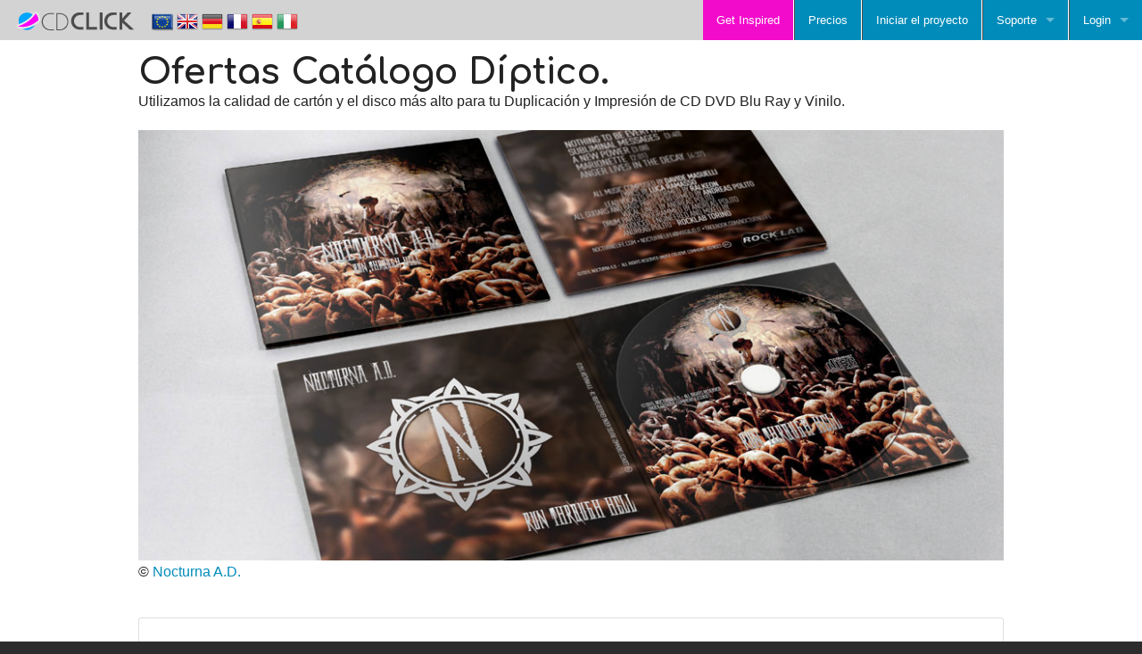

--- FILE ---
content_type: text/html; charset=utf-8
request_url: https://www.cdclick.es/brochure.aspx
body_size: 61508
content:


<!DOCTYPE html>

<html xmlns="http://www.w3.org/1999/xhtml">
<head><meta name="viewport" content="width=device-width, initial-scale=1.0" /><meta http-equiv="content-language" content="es" /><link rel="icon" href="/gfx/favicon.ico" /><link rel="stylesheet" href="css/idangerous.swiper.css" /><link rel="stylesheet" href="css/foundation.css" /><link rel="stylesheet" href="/f-icons/foundation-icons.css" /><link rel="stylesheet" href="css/sw.css" /><link rel="stylesheet" href="css/reset.css" /><link rel="stylesheet" href="css/toolbar.css" /><link rel="stylesheet" href="css/cdk.css" /><link rel="stylesheet" href="css/pages.css" /><link href="https://fonts.googleapis.com/css?family=Comfortaa:700" rel="stylesheet" type="text/css" />
    <script src="script/modernizr.js"></script>
    <script src="script/jquery.js"></script>
    <script src="script/ajaxq.js"></script>
    <script src="script/idangerous.swiper.js"></script>
    <script src="script/swiper.scrollbar.js"></script>
    <script src="script/handlebars.js"></script>

    
<meta charset="utf-8" />
<title>Ofertas Catálogo Díptico y Tríptico Carton | CDCLICK</title>
<meta name="keywords" content="cd click, cdclick, cd brochure, brochure 4 panels, 4-panels brochure, brochure 6 panels, 6-panels brochure, cd duplication, cd replication, dvd duplication, dvd replication, cd vinyl, glass master"/>
<meta name="description" content="Ofertas Catálogo Díptico y Tríptico Carton: aquí en CDCLICK utilizamos la calidad de cartón y el disco más alto para la tu Duplicación y Impresión de CD DVD Blu Ray y Vinilo. Impresión, duplicación o replicación (Glass Master) de CD DVD Blu Ray en tan sólo uno o diez días con CDCLICK 24/7." />
<meta name="robots" content="index,follow" />



    <!-- Google Tag Manager -->
    <script>(function (w, d, s, l, i) {
            w[l] = w[l] || []; w[l].push({
                'gtm.start':
                    new Date().getTime(), event: 'gtm.js'
            }); var f = d.getElementsByTagName(s)[0],
                j = d.createElement(s), dl = l != 'dataLayer' ? '&l=' + l : ''; j.async = true; j.src =
                    'https://www.googletagmanager.com/gtm.js?id=' + i + dl; f.parentNode.insertBefore(j, f);
        })(window, document, 'script', 'dataLayer', 'GTM-K56BK6C');</script>
    <!-- End Google Tag Manager -->
    <!-- Facebook Pixel Code -->
    <script>
        !function (f, b, e, v, n, t, s) {
            if (f.fbq) return; n = f.fbq = function () {
                n.callMethod ?
                    n.callMethod.apply(n, arguments) : n.queue.push(arguments)
            };
            if (!f._fbq) f._fbq = n; n.push = n; n.loaded = !0; n.version = '2.0';
            n.queue = []; t = b.createElement(e); t.async = !0;
            t.src = v; s = b.getElementsByTagName(e)[0];
            s.parentNode.insertBefore(t, s)
        }(window, document, 'script',
            'https://connect.facebook.net/en_US/fbevents.js');
        fbq('init', '910957099336178');
        fbq('track', 'PageView');
    </script>

    <script type="text/javascript">
        var _iub = _iub || [];
        _iub.csConfiguration = { "whitelabel": false, "siteId": 256577, "cookiePolicyId": 656783, "lang": "es" };
    </script>
    <script type="text/javascript" src="//cdn.iubenda.com/cs/iubenda_cs.js" charset="UTF-8" async></script>

</head>
<body>
    <!-- Google Tag Manager (noscript) -->
    <noscript><iframe src="https://www.googletagmanager.com/ns.html?id=GTM-K56BK6C" height="0" width="0" style="display:none;visibility:hidden"></iframe></noscript>
    <!-- End Google Tag Manager (noscript) -->

    <!-- Facebook Pixel Code Noscript-->
    <noscript><img height="1" width="1" src="https://www.facebook.com/tr?id=910957099336178&ev=PageView&noscript=1"/></noscript>
    <!-- End Facebook Pixel Code Noscript-->

    <div id="fb-root"></div>
    <script>
        (function (d, s, id) {
            var js, fjs = d.getElementsByTagName(s)[0];
            if (d.getElementById(id)) return;
            js = d.createElement(s); js.id = id;
            js.src = "//connect.facebook.net/en_US/sdk.js#xfbml=1&version=v2.9&appId=491684031015111";
            fjs.parentNode.insertBefore(js, fjs);
        }(document, 'script', 'facebook-jssdk'));</script>


    <form method="post" action="./brochure.aspx" id="form1">
<div class="aspNetHidden">
<input type="hidden" name="__VIEWSTATE" id="__VIEWSTATE" value="/[base64]/Xbv5o2Fph1cUEZxEGlWB5w51SMo=" />
</div>

<div class="aspNetHidden">

	<input type="hidden" name="__VIEWSTATEGENERATOR" id="__VIEWSTATEGENERATOR" value="04BDD897" />
	<input type="hidden" name="__EVENTVALIDATION" id="__EVENTVALIDATION" value="/wEdAAc0Zc4al/xXEvAUXGqx5wM5laBVFYQCb5xBE6Dg8Vm/2Xk/SSzFtmLnkRJjl+9uf2fL82GJX1LGCKoHnT1tTETpJzZAaMi3sRlqZ03zYR5s4v3Qpzx8ndzhzOsG3tEND0LwUOHXpu4UxyU8GwS2yKCypjbFJfIfILaPY8OHsaoqNzezIVwDUiKU2YpX8c+KbEI=" />
</div>
        <div class="fixed">
            
<style type="text/css">

</style>

    <nav class="top-bar" data-topbar >
        <ul class="title-area">
            <li class="name">
                <h1><a id="Toolbar_HyperLinkHone2" href="./" style="display:inline"><img alt="" src="/gfx/logo.png" /></a>
                   <span id="Toolbar_topbarhelp" style="display:none;"> <a id="Toolbar_HyperLinkHelp" class="show-for-small-down" data-reveal-id="quickquotemodalhelp" data-reveal-ajax="true" href="quickquote/callout/es/help.html" style="color:#4D4D4D"><span class="fi-info" style="font-size:31px; padding: 0px 6px 0px 0px; line-height:10px; vertical-align:middle;"></span>
                       <span id="Toolbar_LabelHelp">Help</span></a></span>
                </h1>
            </li>
            
            <li class="toggle-topbar menu-icon"><a href="#">
                <span id="Toolbar_Label1">Menu</span></a></li>
        </ul>
        <section class="top-bar-section" >
            <ul class="right">
                 <li class="active1"><a href="http://wall.cdclick-europe.com"><span class="hide-for-medium-up fi-lightbulb" style="float:left; font-size:28px; padding-right:6px;"></span>
                     <span id="Toolbar_Label2">Get Inspired</span></a></li>
                 <li class="divider"></li>
                
                <li class="active"><a href="/quickquote"><span class="hide-for-medium-up fi-euro" style="float:left; font-size:28px; padding:0px 10px 0px 4px;"></span>
                    <span id="Toolbar_Label3">Precios</span></a></li>
                   <li class="divider"></li>
                <li class="active hide-for-medium">
                    <a id="Toolbar_HyperLink5" href="comenzar_el_proyecto.aspx"><span class="hide-for-medium-up fi-power" style="float:left; font-size:28px; padding:0px 6px 0px 1px;"></span>
                    <span id="Toolbar_Label4">Iniciar el proyecto</span></a></li>
                   <li class="divider hide-for-medium"></li>

               <li class="has-dropdown active">
               <a href="#"><span class="hide-for-medium-up fi-widget" style="float:left; font-size:28px; padding:0px 6px 0px 1px;"></span>
                   <span id="Toolbar_Label5">Soporte</span></a>               
                <ul class="dropdown">
                 <li class="active show-for-medium"> <a id="Toolbar_HyperLink6" href="comenzar_el_proyecto.aspx"><span class="hide-for-medium-up fi-power" style="float:left; font-size:28px; padding:0px 6px 0px 1px;"></span>
                    <span id="Toolbar_Label7">Iniciar el proyecto</span></a></li>
                  <li class="active">
                      <a id="Toolbar_HyperLink2" href="download_cdclick_istudio.aspx">Download CD-Click i-Studio</a></li>
                 <li class="active">
                      <a id="Toolbar_HyperLink1" href="productos_plantillas.aspx">Plantillas</a></li>
                 
                    <li class="active">
                    <a id="Toolbar_HyperLink7" href="masterizacion_cd_audio.aspx">CD Mastering</a></li>
                 <li class="active">
                      <a id="Toolbar_HyperLink8" href="diseno_grafico_cd_dvd_blu_ray.aspx">Diseño gráfico</a></li>
                <li class="active">
                      <a id="Toolbar_HyperLink9" href="autoria_dvd_blu_ray.aspx">DVD Authoring</a></li>
                <li class="active">
                      <a id="Toolbar_HyperLink14" href="fulfillment.aspx">Ventas y distribución</a></li>
                <li class="active">
                      <a id="Toolbar_HyperLink4" href="contactos.aspx">Contactos</a></li>

                </ul>
              </li>
                 <li class="divider"></li>

                 <li class="has-dropdown active">
                    <a id="Toolbar_HyperLink3" href="https://mycdclick.cdclick-europe.com/e-commerce/ECommerceApp/Login.aspx?culture=es-ES"><span class="show-for-small fi-torso" style="float:left; font-size:28px; padding:0px 7px 0px 3px;"></span>Login</a>
                      <ul class="dropdown">
                          <li class="active">
                              <a id="Toolbar_HyperLink13" href="https://mycdclick.cdclick-europe.com/e-commerce/EcommerceApp/ProjectsWall2.aspx?culture=es-ES">Mis proyectos</a>
                          </li>
                          <li class="active">
                              <a id="Toolbar_HyperLink10" href="https://mycdclick.cdclick-europe.com/e-commerce/EcommerceApp/OrdersWall2.aspx?culture=es-ES">Mis pedidos</a>
                          </li>
                          <li class="active">
                              <a id="Toolbar_HyperLink11" href="https://mycdclick.cdclick-europe.com/e-commerce/EcommerceApp/checkout.aspx?culture=es-ES">Mi cesta</a>
                          </li>
                           <li class="active">
                              <a id="Toolbar_HyperLink12" href="https://mycdclick.cdclick-europe.com/e-commerce/EcommerceApp/register.aspx?culture=es-ES">Crea tu cuenta</a>
                          </li>
                      </ul> 
                 </li>
                  </ul>
           
            <ul class="left">
                <li class="hide-for-medium-down">  
                    <div class="topbar-flags">
                        <a id="Toolbar_HyperLinkEU" href="http://www.cdclick-europe.com/brochure.aspx" style="padding:0"><img src="/gfx/eu.png" /></a>
                        <a id="Toolbar_HyperLinkGB" href="http://www.cdclick.co.uk/brochure.aspx" style="padding:0"><img src="/gfx/gb.png" /></a>
                        <a id="Toolbar_HyperLinkDE" href="http://www.cdclick.de/brochure.aspx" style="padding:0"><img src="/gfx/de.png" /></a>
                        <a id="Toolbar_HyperLinkFR" href="http://www.cdclick.fr/brochure.aspx" style="padding:0"><img src="/gfx/fr.png" /></a>
                        <a id="Toolbar_HyperLinkES" href="http://www.cdclick.es/brochure.aspx" style="padding:0"><img src="/gfx/es.png" /></a>
                        <a id="Toolbar_HyperLinkIT" href="http://www.cdclick.it/brochure.aspx" style="padding:0"><img src="/gfx/it.png" /></a>
                    </div>                            
                </li>

                <li class="has-dropdown  show-for-medium-down flags">        
                <a href="#"><span class="fi-flag" style="float:left; font-size:28px; padding: 0px 6px 0px 3px;"></span>
                    <span id="Toolbar_Label6" class="show-for-small-down">Nazione</span></a>
                <ul class="dropdown">                                                                                                                
                  <li> <a id="Toolbar_HyperLinkEU2" href="http://www.cdclick-europe.com/brochure.aspx"><img src="/gfx/eu.png" />Europa</a></li>
                  <li> <a id="Toolbar_HyperLinkGB2" href="http://www.cdclick.co.uk/brochure.aspx"><img src="/gfx/gb.png" />Reino Unido</a></li>
                  <li> <a id="Toolbar_HyperLinkDE2" href="http://www.cdclick.de/brochure.aspx"><img src="/gfx/de.png" />Alemania</a></li>
                  <li> <a id="Toolbar_HyperLinkFR2" href="http://www.cdclick.fr/brochure.aspx"><img src="/gfx/fr.png" />Francia</a></li>
                  <li> <a id="Toolbar_HyperLinkES2" href="http://www.cdclick.es/brochure.aspx"><img src="/gfx/es.png" />España</a></li>
                  <li> <a id="Toolbar_HyperLinkIT2" href="http://www.cdclick.it/brochure.aspx"><img src="/gfx/it.png" />Italia</a></li>          
                </ul>
               </li>                  
                              
            </ul>
        </section> 
    </nav>

        </div>

        
        <div>
            

<div class="row" style="padding-top:1.5em">
        <div class="small-12 columns"><span style="font-family: 'Comfortaa', cursive; font-size:2.5em;">Ofertas Catálogo Díptico.</span> 
            <p>Utilizamos la calidad de cartón y el disco más alto para tu Duplicación y Impresión de CD DVD Blu Ray y Vinilo. </p>
        </div>

    </div>
    
    <div class="row features">
    
    <div class="small-12 columns">
        <img alt="Catálogo Díptico y Tríptico Carton | CDCLICK" src="/gfx/overview/brochure.jpg" data-interchange="[/gfx/overview/brochure-s.jpg, (small)], [/gfx/overview/brochure.jpg, (medium)], [/gfx/overview/brochure.jpg, (large)]" />
    <p class="small">&#xA9; <a href="http://wall.cdclick-europe.com/projects/000132" >Nocturna A.D.</a></p></div>
        
        </div>
    

 <div class="row">
    <div class="small-12 columns">
        <div class="splitbuttonfeatures">            
                        
             <div class="splitbutton"><a class="button split small">Ofertas de CD DVD Blu Ray Vinilo<span data-dropdown="drop"></span></a><br />
            <ul id="drop" class="f-dropdown" data-dropdown-content>
                  <li><a href="/cd_jewel_box.aspx">CD Jewel Box</a></li>
                <li><a href="/cd_slim_box.aspx">CD Slim Box</a></li>
                <li><a href="/funda_de_carton.aspx">Funda de Cartón</a></li>
                <li><a href="/vinilo_cd.aspx">CD estilo vinilo</a></li>
                <li><a href="/estuche_dvd.aspx">Estuche DVD</a></li>
                <li><a href="/digipack.aspx">Digipack</a></li>
                <li><a href="/digifile.aspx">Digifile</a></li>
                <li><a href="/digisleeve.aspx">Digisleeve</a></li>
                <li><a href="/brochure.aspx">Catálogo Carton</a></li>
                 <li><a href="/discos-vinilo.aspx">Discos Vinilo</a></li>
            </ul>
           </div>

            


        </div>
    </div>
</div>

    <div class="row">

        <div class="small-12 medium-12 large-12 columns">

            <ul class="pricing-table">
                <li class="title">CD de Audio Grabados con CD-R:</li>
                
                <li class="price"><h6><a href="/QuickQuote/?media=0&burn=1&print=2&package=10&option=W&priority=0&copies=10">QT.10 <span class="autoprice" id="brochure_option1" price_options='{"media":0,"burn":1,"print":2,"package":10,"option":"W","priority":0,"copies":10}'> <img class="ajaxloader_small" alt="" src="gfx/ajax.gif" /></span> cada </a> </h6></li>
                <li class="price"><h6><a href="/QuickQuote/?media=0&burn=1&print=2&package=10&option=W&priority=0&copies=50">QT.50 <span class="autoprice" id="brochure_option2" price_options='{"media":0,"burn":1,"print":2,"package":10,"option":"W","priority":0,"copies":50}'> <img class="ajaxloader_small" alt="" src="gfx/ajax.gif" /></span> cada </a> </h6></li>
                <li class="price"><h6><a href="/QuickQuote/?media=0&burn=1&print=2&package=10&option=W&priority=0&copies=100">QT.100 <span class="autoprice" id="brochure_option3" price_options='{"media":0,"burn":1,"print":2,"package":10,"option":"W","priority":0,"copies":100}'> <img class="ajaxloader_small" alt="" src="gfx/ajax.gif" /></span> cada </a> </h6></li>
                <li class="bullet-item">Impresión de CD: inkjet Texto y Logo</li>
                <li class="bullet-item">Duplicación de CD</li>
                <li class="bullet-item">Catálogo Díptico</li>
                <li class="bullet-item">Retráctilado</li>
                <li class="bullet-item">Tiempo de producción 3/5 días</li>
                <li class="cta-button"><a href="/QuickQuote/?media=0&burn=1&print=2&package=10&option=W&priority=0&copies=1" class="button">¿Listo? crea el proyecto</a></li>
                
            </ul>

        </div>

              

</div>
    <hr />

    <div class="row">
    <div class="small-12 columns">
        <a href="/QuickQuote/?media=0&burn=1&print=2&package=10&option=W&priority=0&copies=1" class="button expand">Para ver los precios en tiempo real o buscar otros productos, haga clic aquí</a>
            
           </div>

        
</div>

    <hr />        

   <input type="hidden" name="ctl00$ContentPlaceHolder1$FlagEU" id="ContentPlaceHolder1_FlagEU" value="http://www.cdclick-europe.com/brochure.aspx" />
   <input type="hidden" name="ctl00$ContentPlaceHolder1$FlagGB" id="ContentPlaceHolder1_FlagGB" value="http://www.cdclick.co.uk/brochure.aspx" />
   <input type="hidden" name="ctl00$ContentPlaceHolder1$FlagFR" id="ContentPlaceHolder1_FlagFR" value="http://www.cdclick.fr/brochure.aspx" />
   <input type="hidden" name="ctl00$ContentPlaceHolder1$FlagDE" id="ContentPlaceHolder1_FlagDE" value="http://www.cdclick.de/brochure.aspx" />
   <input type="hidden" name="ctl00$ContentPlaceHolder1$FlagES" id="ContentPlaceHolder1_FlagES" value="http://www.cdclick.es/brochure.aspx" />
   <input type="hidden" name="ctl00$ContentPlaceHolder1$FlagIT" id="ContentPlaceHolder1_FlagIT" value="http://www.cdclick.it/brochure.aspx" />


        </div>



        <div class="row">
            <div class="small-12 columns">
                <div class="texthome">
                    <div class="immagine">
                        <img src="gfx/bordo-blu.jpg" alt="row" />
                    </div>
                    <div class="row">
                        <div class="small-12 medium-3 large-2 columns">
                            <h1>INSPÍRATE:</h1>
                        </div>
                        <div class="small-12 medium-9 large-10 columns text-left">
                            <h2><i class="fi-star"></i><span style="font-family: 'Comfortaa', cursive;">
                                <a id="HyperLink1" href="http://wall.cdclick-europe.com">CDCLICK Wall of Fame</a></span> <i class="fi-star"></i></h2>
                        </div>
                    </div>


                </div>
            </div>
        </div>
        <div class="row">
            <div class="small-12 columns">

                <div class="swiper-container" id="wallswiper">
                    <img id="Image1" class="ajaxloader" src="gfx/ajax.gif" />
                    <div class="swiper-wrapper" id="wallcontainer">
                    </div>

                </div>
            </div>
        </div>
        <hr />

        <div class="row">
            <div class="small-12 columns">
                <div class="texthome">
                    <div class="immagine">
                        <img src="gfx/bordo-blu.jpg" alt="row" />
                    </div>
                    <div class="row">
                        <div class="small-12 medium-3 large-2 columns">
                            <h1>CONTÁCTENOS</h1>
                        </div>
                        <div class="small-12 medium-9 large-10 columns text-left">
                            <h2><span style="font-family: 'Comfortaa', cursive;">CDCLICK no es sólo un sitio para imprimir y duplicar tus CD DVD y Blu Ray, constantemente trabajamos con ti para garantizar una obra única y profesional, ponerte en contacto con nosotros para crear tu proyecto de Copias DVD, Duplicación Blu Ray, Impresión CD con CDCLICK.</span></h2>
                        </div>
                    </div>


                </div>
            </div>
        </div>

        <div class="row">
            <div class="small-12 medium-6 large-3 columns padding text-left bkfooter_row">
                <div>
                    <i class="fi-like size-36"></i>
                    <div style="display: inline-block">
                        <span id="Label1" class="titleText">CDCLICK Opiniones</span>
                    </div>
                </div>

                <!-- zoorate feedaty merchant widget start -->
                
                <!-- zoorate widget end -->
                <script class="feedaty_sdk" src="https://widget.feedaty.com/public/js/feedaty.min.js?merchant=10213701&style_ver=2021&_ver=2.1.5" async></script>
                <div class="feedaty_widget" data-ver="2021" data-id="63ff79c21bfea" data-type="merchant" data-variant="150x100-3" data-lang="all" data-gui="all"></div>
                <div id="microdata" class="microdata"><div class="feedaty_microdata" id="feedatyUN4jjNjVVvzmS43S">    
        <script type="application/ld+json">
          {
          "@context": "http://schema.org",
          "@type": "Organization",
          "name": "CDCLICK",
          "aggregateRating": {
            "@type": "AggregateRating",
            "ratingValue": "4.9",
            "reviewCount": "2411"
           }
          }
        </script>
        <p>
         <span style="display:none">
           <span>CDCLICK</span>
         </span>
         <span>
           Feedaty <span>4.9</span> /
           <span>5</span>
         </span><span> - </span>
         <span>2411</span> feedbacks
        </p>


</div></div>
            </div>
            <div class="small-12 medium-6 large-3 columns padding text-left bkfooter_row">
                <div>
                    <i class="fi-social-facebook size-36"></i>
                    <div style="display: inline-block">
                        <span id="Label2" class="titleText">CDCLICK Social</span>
                    </div>
                </div>
                <div class="fb-page" data-href="https://www.facebook.com/CDClick/" data-height="160" data-small-header="true" data-adapt-container-width="true" data-hide-cover="false" data-show-facepile="true">
                    <blockquote cite="https://www.facebook.com/CDClick/" class="fb-xfbml-parse-ignore"><a href="https://www.facebook.com/CDClick/">CD-Click</a></blockquote>
                </div>
            </div>
            <div class="small-12 medium-6 large-3 columns  padding text-left bkfooter_row">
                <div>
                    <i class="fi-info size-36"></i>
                    <div style="display: inline-block">
                        <a id="HyperLink5" class="titleText">Contáctenos</a>
                    </div>
                </div>


                <div class="footerText">
                    <div style="float: left">
                        <i class="fi-telephone" style="font-size: 1em; margin-right: 10px"></i>

                    </div>
                    <div>
                        <span id="Label3">(+39) 06 907 5169</span>
                        <span id="Label6" style="margin-left: 23px">(+39) 351 900 2803</span>
                    </div>
                    <div style="float: left; margin-right: 10px;">
                        <img alt="Telegram CDCLICK" src="/gfx/telegram.png" style="width: 1em" />
                    </div>
                    <div>
                        <span id="Label7">Telegam: </span>
                        <a href="https://t.me/cdclick" target="_blank">@cdclick</a>
                    </div>
                    <div style="float: left; margin-right: 10px;">
                        <img alt="WhatAapp CDCLICK" src="/gfx/whatsapp.png" style="width: 1em" />
                    </div>
                    <div>
                        <span id="Label8">WhatsApp: </span>
                        <a href="https://api.whatsapp.com/send?phone=393519002803" target="_blank">cdclick</a>
                    </div>

                </div>
                <div class="footerText">
                    <span id="Label5">Servicio al cliente en Inglés de lunes a viernes 9 a 13 / 14-18</span>
                </div>
                <div>
                    <div class="footerText">
                        <i class="fi-mail size-14"></i>
                        <a id="HyperLink2" href="mailto:info@cdclick.es">info@cdclick.es</a>
                    </div>

                </div>





            </div>
            <div class="small-12 medium-6 large-3 columns padding text-left bkfooter_row">
                <div>
                    <i class="fi-download size-36"></i>
                    <div style="display: inline-block">
                        <a id="HyperLink7" class="titleText">Descargar plantillas</a>
                    </div>
                </div>
                <div class="footerText">
                    <span id="Label10">Download Templates for your CD DVD Blu Ray Packaging</span>
                </div>
                <div class="footerText">
                    <ul>
                        <li>
                            <a id="HyperLink3" href="productos_plantillas.aspx" style="display: block">Todas las plantillas</a>
                        </li>
                        <li>
                            <a id="HyperLink4" href="plantilla_cd_jewel_box.aspx" style="display: block">Jewel Box</a>
                        </li>
                        <li>
                            <a id="HyperLink6" href="plantilla_digipack.aspx" style="display: block">Digipack</a>
                        </li>
                    </ul>

                </div>

            </div>

        </div>
        <hr />
        <div class="row">
            <div class="small-12 columns">
                <div class="texthome">
                    <div class="immagine">
                        <img src="gfx/bordo-blu.jpg" alt="row" />
                    </div>
                    <div class="row">
                        <div class="small-12 medium-3 large-2 columns">
                            <h1>Servicio de Diseño Gráfico:</h1>
                        </div>
                        <div class="small-12 medium-9 large-10 columns text-left">
                            <h2><span style="font-family: 'Comfortaa', cursive;">Todo es importante! Pero tu gráfica será la primera cosa que será apreciada!</span></h2>
                        </div>
                    </div>



                </div>
            </div>
        </div>
        <div class="row">

            <div class="large-4 medium-4 columns subscribecdk">
                <div>

                    <h2>¿Necesita ayuda con el diseño gráfico? 
                <br />
                        Podemos ayudarte a manejar tus proyecto o podemos crear tu nuevo diseño gráfico.
                    </h2>
                    <a href="/diseno_grafico_cd_dvd_blu_ray.aspx" class="button">SERVICIO DE DISEÑO GRÁFICO</a>
                </div>
            </div>


            <div class="large-8 medium-8 columns subscribecdk">
                <img src="/gfx/jewel-trasparente-s.png" alt="jewel-box" data-interchange="[/gfx/jewel-trasparente-s.png, (small)], [/gfx/jewel-trasparente-m.png, (medium)], [/gfx/jewel-trasparente.png, (large)]" />
            </div>
        </div>



        <div class="footer hide-for-medium-down">
            <div class="row">

                <div class="large-3 medium-6 small-12 columns">

                    <div class="footer-bottom">
                        <div class="ft-icokm fi-page-export"></div>
                        <h1>Comienza tu proyecto CDCLICK</h1>
                        <br />
                        <h2>con <a href="/comenzar_el_proyecto.aspx#cdclick">CDCLICK i-Studio</a>
                            <br />
                            con <a href="/comenzar_el_proyecto.aspx#Wetransfer">cdclick.wetransfer</a>
                            <br />
                            con <a href="/comenzar_el_proyecto.aspx#ftp">FTP</a>
                        </h2>


                    </div>
                </div>

                <div class="large-3 medium-6 small-12 columns">

                    <div class="footer-bottom">
                        <div class="ft-icokm fi-social-dropbox"></div>
                        <h1>Entrega segura
                            <br />
                            con UPS</h1>
                        <br />
                        <h2>24h/48h/72h - 1/2 días<br />
                            por correo urgente<br />
                            Europa y el mundo<br />
                            <a href="/tiempos_de_envio_estimados.aspx">Compruebe los tiempos de entrega.</a>
                        </h2>


                    </div>
                </div>

                <div class="large-3 medium-6 small-12 columns">
                    <div class="footer-bottom">
                        <div class="ft-icokm fi-clipboard-notes"></div>
                        <h1>Avisos
                            <br />
                            legales</h1>
                        <br />
                        <h2>
                            <a href="/contactos.aspx">Contactos</a>
                            <br />
                            <a href="/empresa.aspx">Quiénes somos</a>
                            <br />
                            <a href="/condiciones_contractacion.aspx">Términos y Condiciones</a>
                            <br />
                            <a href="https://www.iubenda.com/privacy-policy/656783" class="iubenda-nostyle no-brand iubenda-noiframe iubenda-embed iubenda-noiframe " title="Política de Privacidad ">Política de Privacidad</a><script type="text/javascript">(function (w, d) { var loader = function () { var s = d.createElement("script"), tag = d.getElementsByTagName("script")[0]; s.src = "https://cdn.iubenda.com/iubenda.js"; tag.parentNode.insertBefore(s, tag); }; if (w.addEventListener) { w.addEventListener("load", loader, false); } else if (w.attachEvent) { w.attachEvent("onload", loader); } else { w.onload = loader; } })(window, document);</script>
                            <br />
                            <a href="https://www.iubenda.com/privacy-policy/656783/cookie-policy" class="iubenda-nostyle no-brand iubenda-noiframe iubenda-embed iubenda-noiframe " title="Política de Cookies ">Política de Cookies</a><script type="text/javascript">(function (w, d) { var loader = function () { var s = d.createElement("script"), tag = d.getElementsByTagName("script")[0]; s.src = "https://cdn.iubenda.com/iubenda.js"; tag.parentNode.insertBefore(s, tag); }; if (w.addEventListener) { w.addEventListener("load", loader, false); } else if (w.attachEvent) { w.attachEvent("onload", loader); } else { w.onload = loader; } })(window, document);</script>
                        </h2>

                    </div>
                </div>

                <div class="large-3 medium-6 small-12 columns">


                    <div class="footer-bottom">
                        <div class="ft-icokm fi-torso"></div>
                        <h1>CDCLICK
                            <br />
                            Cuenta</h1>
                        <br />
                        <h2>
                            <a href="https://mycdclick.cdclick-europe.com/e-commerce/EcommerceApp/OrdersWall2.aspx?culture=es-ES" target="_blank">Pedidos ealizados</a><br />
                            <a href="https://mycdclick.cdclick-europe.com/e-commerce/ECommerceApp/ProjectsWall2.aspx?culture=es-ES" target="_blank">Proyectos Subidos</a><br />
                            <a href="https://mycdclick.cdclick-europe.com/e-commerce/ECommerceApp/myAccount.aspx?culture=es-ES" target="_blank">Editar Perfil</a><br />
                            <a href="https://mycdclick.cdclick-europe.com/e-commerce/ECommerceApp/affiliates.aspx?culture=es-ES" target="_blank">Afiliación</a><br />
                            <a href="https://mycdclick.cdclick-europe.com/e-commerce/ECommerceApp/tell-a-friend.aspx?culture=es-ES" target="_blank">Recomendar un Amigo</a><br />
                            <a href="https://mycdclick.cdclick-europe.com/e-commerce/ECommerceApp/tell-a-friend.aspx?culture=es-ES" target="_blank">Ganar Credits</a><br />
                            <a href="https://mycdclick.cdclick-europe.com/e-commerce/EcommerceApp/OrdersWall2.aspx?culture=es-ES" target="_blank">Estado de Pedido</a><br />
                        </h2>

                    </div>
                </div>
            </div>
            <hr />
            <div class="row">

                <div class="large-3 medium-6 small-12 columns">
                    <div class="footer-bottom">
                        <div class="ft-icokm fi-widget"></div>
                        <h1>CDCLICK
                            <br />
                            Herramientas </h1>
                        <br />
                        <h2>
                            <a href="/download_cdclick_istudio.aspx">CDCLICK i-Studio</a><br />
                            <a href="/wysiwyg.aspx#TransferGuard">TransferGuard</a><br />
                            <a href="/wysiwyg.aspx#WYSIWYG">WYSIWYG</a><br />
                            <a href="/productos_plantillas.aspx">Descargar Plantillas</a><br />
                            <a href="/preparacion_de_archivos_graficos.aspx">Preparacion de archivos graficos</a><br />
                            <a href="/duplicacion_cd_dvd_bluray.aspx">Qué Marcas Usamos?</a><br />
                            <a href="/impresion_cd_comparar_termica_inkjet.aspx">Comparar CD Impresión</a><br />
                        </h2>
                    </div>
                </div>

                <div class="large-3 medium-6 small-12 columns">
                    <div class="footer-bottom">
                        <div class="ft-icokm fi-credit-card"></div>
                        <h1>Pago seguro<br />
                            con:</h1>
                        <br />
                        <h2>Transferencia bancaria,<br />
                            Tarjeta de crédito,<br />
                            PayPal
                            <br />
                            <br />
                        </h2>
                    </div>
                </div>

                <div class="large-3 medium-6 small-12 columns">
                    <div class="footer-bottom">
                        <div class="ft-icokm fi-key"></div>
                        <h1>CDCLICK<br />
                            Network:</h1>
                        <br />
                        <h2><a href="http://www.cdclick-europe.com/">CDCLICKEurope</a>
                            <br />
                            <a href="http://www.cdclick.co.uk/">cdclick.co.uk</a>
                            <br />
                            <a href="http://www.cdclick.fr/">cdclick.fr</a>
                            <br />
                            <a href="http://www.cdclick.de/">cdclick.de</a>
                            <br />
                            <a href="http://www.cdclick.es/">cdclick.es</a>
                            <br />
                            <a href="http://www.cdclick.it/">cdclick.it</a>
                            <br />
                        </h2>
                    </div>
                </div>

                <div class="large-3 medium-6 small-12 columns">
                    <div class="footer-bottom">
                        <div class="ft-icokm fi-paperclip"></div>
                        <h1>Diseño Gráfico,<br />
                            Masterización, Autoría</h1>
                        <br />
                        <h2>
                            <a href="/diseno_grafico_cd_dvd_blu_ray.aspx">Servicios Diseño Gráfico</a><br />
                            <a href="/masterizacion_cd_audio.aspx">Servicios Masterización</a><br />
                            <a href="/autoria_dvd_blu_ray.aspx">Servicios Autoría</a>
                        </h2>
                    </div>
                </div>


            </div>
            <hr />
            <div class="row">

                <div class="large-3 medium-6 small-12 columns">


                    <div class="footer-bottom">
                        <div class="ft-icokm fi-plus"></div>
                        <h1>CDCLICK
                            <br />
                            Algo más.</h1>
                        <br />
                        <h2>
                            <a href="/impresion_de_cd_dvd_bluray.aspx">Impresión CD DVD Blu Ray</a><br />
                            <a href="/duplicacion_de_cd_dvd_bluray.aspx">Impresión CD DVD Blu Ray</a><br />
                            <a href="/personalizacion.aspx">Personalización del Disco</a><br />
                            <a href="/combinacion.aspx">Combinación Texto</a><br />
                            <a href="/serializacion.aspx">Serialización</a><br />
                            <a href="/express.aspx">Servicio Express</a><br />
                            <a href="/fulfillment.aspx">Ventas y distribución</a><br />
                            <a href="/logistica.aspx">Logística y Envío</a><br />
                            <a href="/presupuesto_rapido.aspx">Presupuesto Rápido Online</a><br />
                            <a href="/anti_copia_video_dvd.aspx">Anti Copia Video DVD</a><br />
                            <a href="/subscripcion.aspx">Suscripción</a><br />
                        </h2>


                    </div>

                </div>

                <div class="large-3 medium-6 small-12 columns">

                    <div class="footer-bottom">
                        <div class="ft-icokm fi-target"></div>
                        <h1>CDCLICK
                            <br />
                            Soluciones</h1>
                        <br />
                        <h2>
                            <a href="/fulfillment.aspx#on-demand">Disc on Demand</a><br />
                            <a href="/fulfillment.aspx#fulfillment">Fulfillment</a><br />
                            <a href="/fulfillment.aspx#sell">Sell & Ship</a><br />
                            <a href="/fulfillment.aspx#funding">Funding</a><br />
                            <a href="/soluciones_empresariales.aspx">Soluciones Empresariales</a><br />
                            <a href="/afiliacion.aspx">Afiliación</a><br />
                            <a href="/recomendar_a_un_amigo.aspx">Recomendar a un Amigo</a>
                        </h2>

                    </div>
                </div>

                <div class="large-3 medium-6 small-12 columns">

                    <div class="footer-bottom">
                        <div class="ft-icokm fi-lightbulb"></div>
                        <h1>Idea o
                            <br />
                            Ediciones Limitadas</h1>
                        <br />
                        <h2>
                            <a href="/cd_audio.aspx">CD Audio</a><br />
                            <a href="/taller_de_fotografia.aspx">Taller de Fotografía</a><br />
                            <a href="/bodas_invitaciones.aspx">Invitaciones de boda</a><br />
                            <a href="/cineasta.aspx">Cineasta</a><br />
                            <a href="/software.aspx">Software</a><br />
                            <a href="/cd_de_vinilo.aspx">CD de Vinilo</a><br />
                        </h2>


                    </div>
                </div>

                <div class="large-3 medium-6 small-12 columns">

                    <div class="footer-bottom">
                        <div class="ft-icokm fi-target-two"></div>
                        <h1>CDCLICK<br />
                            Ofertas</h1>
                        <br />
                        <h2>
                            <a href="/cd_jewel_box.aspx">CD Jewel Box</a><br />
                            <a href="/funda_de_carton.aspx">Funda de Cartón</a><br />
                            <a href="/cd_slim_box.aspx">CD Slim Box</a><br />
                            <a href="/digipack.aspx">Digipack</a><br />
                            <a href="/digisleeve.aspx">Digisleeve</a><br />
                            <a href="/estuche_dvd.aspx">Estuche DVD</a><br />
                            <a href="/vinilo_cd.aspx">CD Estilo Vinilo</a><br />
                            <a href="/brochure.aspx">Catálogo Carton</a><br />
                            <a href="/discos-vinilo.aspx">Discos de Vinilo</a><br />
                        </h2>


                    </div>
                </div>
            </div>
        </div>

        <div class="footer show-for-medium-down">
            <dl class="accordion" data-accordion>

                <dd class="accordion-navigation">
                    <a href="#panel1">
                        <div class="fa-icokm fi-page-export"></div>
                        <strong>INICIO PROYECTO</strong><div class="fp-icokm fi-plus"></div>
                    </a>
                    <div id="panel1" class="content">
                        con <a href="/comenzar_el_proyecto.aspx#cdclick.aspx#cdclick">CDCLICK i-Studio</a><br />
                        con <a href="/comenzar_el_proyecto.aspx#cdclick.aspx#Wetransfer">cdclick.wetransfer</a><br />
                        con <a href="/comenzar_el_proyecto.aspx#cdclick.aspx#ftp">FTP</a>

                    </div>
                </dd>

                <dd class="accordion-navigation">
                    <a href="#panel2">
                        <div class="fa-icokm fi-widget"></div>
                        <strong>HERRAMIENTAS CDCLICK</strong><div class="fp-icokm fi-plus"></div>
                    </a>
                    <div id="panel2" class="content">
                        <a href="/fulfillment.aspx#on-demand">Disc on Demand</a><br />
                        <a href="/fulfillment.aspx#fulfillment">Fulfillment</a><br />
                        <a href="/fulfillment.aspx#sell">Sell & Ship</a><br />
                        <a href="/fulfillment.aspx#funding">Funding</a><br />
                        <a href="/download_cdclick_istudio.aspx">CDCLICK i-Studio</a><br />
                        <a href="/wysiwyg.aspx#TransferGuard">TransferGuard</a><br />
                        <a href="/wysiwyg.aspx#WYSIWYG">WYSIWYG</a><br />
                        <a href="/productos_plantillas.aspx">Descargar Plantillas</a><br />
                        <a href="/preparacion_de_archivos_graficos.aspx">Trabajar con plantillas</a><br />
                        <a href="/duplicacion_cd_dvd_bluray.aspx">¿Qué Marcas Usamos?</a><br />
                        <a href="/impresion_cd_comparar_termica_inkjet.aspx">Comparar CD Impresión</a><br />

                    </div>
                </dd>

                <dd class="accordion-navigation">
                    <a href="#panel3">
                        <div class="fa-icokm fi-social-dropbox"></div>
                        <strong>ENTREGA ESTIMADA?</strong><div class="fp-icokm fi-plus"></div>
                    </a>
                    <div id="panel3" class="content">
                        Entrega segura con UPS
                        <br />
                        100% seguro
                        <br />
                        y rastreable
       24h / 48h / 72h - 1/2 días
                        <br />
                        por correo urgente
                        <br />
                        EUROPA y
                        <br />
                        TODO EL MUNDO 
      <a href="/tiempos_de_envio_estimados.aspx">Compruebe Tiempo de envío.</a>

                    </div>
                </dd>

                <dd class="accordion-navigation">
                    <a href="#panel4">
                        <div class="fa-icokm fi-credit-card"></div>
                        <strong>PAGO SEGURO</strong><div class="fp-icokm fi-plus"></div>
                    </a>
                    <div id="panel4" class="content">
                        Transferencia Bancaria
                        <br />
                        Tarjeta de crédito,
                        <br />
                        PayPal
                        <br />
                    </div>
                </dd>

                <dd class="accordion-navigation">
                    <a href="#panel5">
                        <div class="fa-icokm fi-torso"></div>
                        <strong>TU CUENTA</strong><div class="fp-icokm fi-plus"></div>
                    </a>
                    <div id="panel5" class="content">
                        <a href="https://mycdclick.cdclick-europe.com/e-commerce/EcommerceApp/OrdersWall2.aspx?culture=es-ES" target="_blank">Pedidos ealizados</a><br />
                        <a href="https://mycdclick.cdclick-europe.com/e-commerce/ECommerceApp/ProjectsWall2.aspx?culture=es-ES" target="_blank">Proyectos Subidos</a><br />
                        <a href="https://mycdclick.cdclick-europe.com/e-commerce/ECommerceApp/myAccount.aspx?culture=es-ES" target="_blank">Editar Perfil</a><br />
                        <a href="https://mycdclick.cdclick-europe.com/e-commerce/ECommerceApp/affiliates.aspx?culture=es-ES" target="_blank">Afiliación</a><br />
                        <a href="https://mycdclick.cdclick-europe.com/e-commerce/ECommerceApp/tell-a-friend.aspx?culture=es-ES" target="_blank">Recomendar un Amigo</a><br />
                        <a href="https://mycdclick.cdclick-europe.com/e-commerce/ECommerceApp/tell-a-friend.aspx?culture=es-ES" target="_blank">Ganar Credits</a><br />
                        <a href="https://mycdclick.cdclick-europe.com/e-commerce/EcommerceApp/OrdersWall2.aspx?culture=es-ES" target="_blank">Estado de Pedido</a><br />
                    </div>
                </dd>

                <dd class="accordion-navigation">
                    <a href="#panel9">
                        <div class="fa-icokm fi-clipboard-notes"></div>
                        <strong>AVISOS LEGALES</strong><div class="fp-icokm fi-plus"></div>
                    </a>
                    <div id="panel9" class="content">
                        <a href="/contactos.aspx">Contactos</a><br />
                        <a href="/empresa.aspx">Quiénes somos</a><br />
                        <a href="/condiciones_contractacion.aspx">Términos y Condiciones</a><br />
                        <a href="https://www.iubenda.com/privacy-policy/656783" class="iubenda-nostyle no-brand iubenda-noiframe iubenda-embed iubenda-noiframe " title="Política de Privacidad ">Política de Privacidad</a><script type="text/javascript">(function (w, d) { var loader = function () { var s = d.createElement("script"), tag = d.getElementsByTagName("script")[0]; s.src = "https://cdn.iubenda.com/iubenda.js"; tag.parentNode.insertBefore(s, tag); }; if (w.addEventListener) { w.addEventListener("load", loader, false); } else if (w.attachEvent) { w.attachEvent("onload", loader); } else { w.onload = loader; } })(window, document);</script>
                        <br />
                        <a href="https://www.iubenda.com/privacy-policy/656783/cookie-policy" class="iubenda-nostyle no-brand iubenda-noiframe iubenda-embed iubenda-noiframe " title="Política de Cookies ">Política de Cookies</a><script type="text/javascript">(function (w, d) { var loader = function () { var s = d.createElement("script"), tag = d.getElementsByTagName("script")[0]; s.src = "https://cdn.iubenda.com/iubenda.js"; tag.parentNode.insertBefore(s, tag); }; if (w.addEventListener) { w.addEventListener("load", loader, false); } else if (w.attachEvent) { w.attachEvent("onload", loader); } else { w.onload = loader; } })(window, document);</script>
                    </div>
                </dd>

                <dd class="accordion-navigation">
                    <a href="#pane20">
                        <div class="fa-icokm fi-key"></div>
                        <strong>CDCLICK NETWORK</strong><div class="fp-icokm fi-plus"></div>
                    </a>
                    <div id="pane20" class="content">
                        <a href="http://www.cdclick-europe.com/">CDCLICK Europe</a><br />
                        <a href="http://www.cdclick.co.uk/">CDCLICK.co.uk</a><br />
                        <a href="http://www.cdclick.fr/">CDCLICK.fr</a><br />
                        <a href="http://www.cdclick.de/">CDCLICK.de</a><br />
                        <a href="http://www.cdclick.es/">CDCLICK.es</a><br />
                        <a href="http://www.cdclick.it/">CDCLICK.it</a><br />
                    </div>
                </dd>

                <dd class="accordion-navigation">
                    <a href="#pane21">
                        <div class="fa-icokm fi-paperclip"></div>
                        <strong>DISEÑO GRÁFICO, MASTERIZACIÓN, AUTORÍA </strong>
                        <div class="fp-icokm fi-plus"></div>
                    </a>
                    <div id="pane21" class="content">
                        <a href="/diseno_grafico_cd_dvd_blu_ray.aspx">Servicios Diseño Gráfico</a><br />
                        <a href="/masterizacion_cd_audio.aspx">Servicios Masterización</a><br />
                        <a href="/autoria_dvd_blu_ray.aspx">Servicios Autoría</a>
                    </div>
                </dd>

                <dd class="accordion-navigation">
                    <a href="#pane22">
                        <div class="fa-icokm fi-plus"></div>
                        <strong>MÁS SERVICIOS</strong><div class="fp-icokm fi-plus"></div>
                    </a>
                    <div id="pane22" class="content">
                        <a href="/impresion_de_cd_dvd_bluray.aspx">Impresión CD DVD Blu Ray</a><br />
                        <a href="/duplicacion_de_cd_dvd_bluray.aspx">Duplicación CD DVD Blu Ray</a><br />
                        <a href="/personalizacion.aspx">Personalización del Disco</a><br />
                        <a href="/combinacion.aspx">Combinación Texto</a><br />
                        <a href="/serializacion.aspx">Serialización</a><br />
                        <a href="/express.aspx">Servicio Express</a><br />
                        <a href="/logistica.aspx">Logística y Envío</a><br />
                        <a href="/presupuesto_rapido.aspx">Presupuesto Rápido Online</a><br />
                        <a href="/anti_copia_video_dvd.aspx">Anti Copia Video DVD</a><br />
                        <a href="/subscripcion.aspx">Suscripción</a><br />
                    </div>
                </dd>

                <dd class="accordion-navigation">
                    <a href="#panel6">
                        <div class="fa-icokm fi-target"></div>
                        <strong>SOLUCIONES</strong><div class="fp-icokm fi-plus"></div>
                    </a>
                    <div id="panel6" class="content">
                        <a href="/fulfillment.aspx#on-demand">Disc on Demand</a><br />
                        <a href="/fulfillment.aspx#fulfillment">Fulfillment</a><br />
                        <a href="/fulfillment.aspx#sell">Sell & Ship</a><br />
                        <a href="/fulfillment.aspx#funding">Funding</a><br />
                        <a href="/soluciones_empresariales.aspx">Soluciones Empresariales</a><br />
                        <a href="/afiliacion.aspx">Afiliación</a><br />
                        <a href="/recomendar_a_un_amigo.aspx">Recomendar a un Amigo</a>
                    </div>
                </dd>

                <dd class="accordion-navigation">
                    <a href="#panel7">
                        <div class="fa-icokm fi-lightbulb"></div>
                        <strong>EDICIONES LIMITADAS</strong><div class="fp-icokm fi-plus"></div>
                    </a>
                    <div id="panel7" class="content">
                        <a href="/cd_audio.aspx">CD Audio</a><br />
                        <a href="/taller_de_fotografia.aspx">Taller de Fotografía</a><br />
                        <a href="/bodas_invitaciones.aspx">Invitaciones de boda</a><br />
                        <a href="/cineasta.aspx">Cineasta</a><br />
                        <a href="/software.aspx">Software</a><br />
                        <a href="/cd_de_vinilo.aspx">CD de Vinilo</a><br />
                    </div>
                </dd>

                <dd class="accordion-navigation">
                    <a href="#panel8">
                        <div class="fa-icokm fi-target-two"></div>
                        <strong>OFERTAS</strong><div class="fp-icokm fi-plus"></div>
                    </a>
                    <div id="panel8" class="content">
                        <a href="/cd_jewel_box.aspx">CD Jewel Box</a><br />
                        <a href="/funda_de_carton.aspx">Funda de Cartón</a><br />
                        <a href="/cd_slim_box.aspx">CD Slim Box</a><br />
                        <a href="/digipack.aspx">Digipack</a><br />
                        <a href="/digisleeve.aspx">Digisleeve</a><br />
                        <a href="/estuche_dvd.aspx">Estuche DVD</a><br />
                        <a href="/vinilo_cd.aspx">Vinilo CD</a><br />
                        <a href="/brochure.aspx">Catálogo Carton</a><br />
                        <a href="/discos-vinilo.aspx">Discos de Vinilo</a><br />
                    </div>
                </dd>
            </dl>
        </div>

        <div class="copyright">
            <div class="row">
                <div class="small-12 columns text-right ">
                    <span id="Labelcopyright">Copyright (c) 2009-2026 CD CLICK S.R.L.</span>
                </div>
            </div>
        </div>
        <script type="text/x-handlebars-template" id="wall-tpl">
            {{#items}}
    <div class="swiper-slide">
        <div class="item" id="item{{{ItemID}}}">
            {{#if featIcon}}
        <div class="tagsfeatured wall">
            {{#if feat_tooltip}}  <span data-tooltip aria-haspopup="true" class="has-tip" title="{{feat_tooltip}}">{{/if}}
                <img src="{{featIcon}}" />
                {{#if feat_tooltip}}  </span>{{/if}}                           
        </div>
            {{/if}}
        <div class="thumbwrapper">
            
            <img src="{{WallImg}}" />
            
        </div>

            <div class="TitleWrapper">
                <a href="{{PreviewPath}}" target="_blank" style="text-decoration: underline; text-transform: uppercase">
                    <div class="title"><strong>{{Title}}</strong></div>
                </a>
                <div class="description">
                    {{{Description}}}                              
                </div>
                <div class="authorlink">
                    {{Author}}
               
                </div>

            </div>

            <div class="bottomdiv">
                {{#if OnSale}}
                <div>
                    <a href="{{PreviewPath}}" target="_blank">
                        <i class="fi-shopping-cart" style="font-size: 32px; float: left; margin-right: 5px;"></i>
                        <div style="display: block; float: left; margin-top: 10px; margin-right: 10px;">
                            <span style="font-size: 15px">
                                <span id="LabelBuy">Buy</span></span>
                        </div>
                    </a>
                </div>
                {{else}}
                 <div>
                     <a href="{{PreviewPath}}" target="_blank">
                         <i class="fi-arrow-right" style="font-size: 32px; float: left; margin-right: 5px;"></i>
                         <div style="display: block; float: left; margin-top: 10px; margin-right: 10px;">
                             <span style="font-size: 15px">
                                 <span id="LabelGo">Visit</span></span>
                         </div>
                     </a>
                 </div>
                {{/if}}
        <div class="RatingWrapper">
            <i class="fi-eye" style="font-size: 30px; float: left; margin-right: 5px"></i>
            <div style="display: block; float: left; margin-top: 10px; margin-right: 10px;">
                <span style="font-size: 15px;">{{Views}}</span>
            </div>
            <div class="rating_button" style="margin-top: 8px">
                {{#if isItemVoted}}
                    <div class="voted_up" itemid="{{ItemID}}">&nbsp;</div>
                {{else}}    
                    <div class="voting_up" itemid="{{ItemID}}" onclick="Vote(this)">&nbsp;</div>
                {{/if}}
                <span class="up_votes" id="n_votes_{{ItemID}}">{{Votes}}</span>
            </div>
        </div>
            </div>

        </div>
    </div>
            {{/items}}
        </script>
        <script src="script/foundation.min.js"></script>
        <script src="script/master.js?V=2"></script>
        <script>
            $(document).foundation({
                "magellan-expedition": {
                    active_class: 'active', // specify the class used for active sections
                    threshold: 0, // how many pixels until the magellan bar sticks, 0 = auto
                    destination_threshold: 20, // pixels from the top of destination for it to be considered active
                    throttle_delay: 50, // calculation throttling to increase framerate
                    fixed_top: 45, // top distance in pixels assigend to the fixed element on scroll
                    offset_by_height: true // whether to offset the destination by the expedition height. Usually you want this to be true, unless your expedition is on the side.
                }
            });
        </script>
        <script>
            (function (i, s, o, g, r, a, m) {
                i['GoogleAnalyticsObject'] = r; i[r] = i[r] || function () {
                    (i[r].q = i[r].q || []).push(arguments)
                }, i[r].l = 1 * new Date(); a = s.createElement(o),
                    m = s.getElementsByTagName(o)[0]; a.async = 1; a.src = g; m.parentNode.insertBefore(a, m)
            })(window, document, 'script', '//www.google-analytics.com/analytics.js', 'ga');

            ga('create', 'UA-9188289-7', 'auto');
            ga('send', 'pageview');
        </script>

    </form>
</body>
</html>


--- FILE ---
content_type: text/css
request_url: https://www.cdclick.es/css/sw.css
body_size: 2139
content:
.swiper-container
{
    margin:0 auto;
    position:relative;
    overflow:hidden;
    -webkit-backface-visibility:hidden;
    -moz-backface-visibility:hidden;
    -ms-backface-visibility:hidden;
    -o-backface-visibility:hidden;
    backface-visibility:hidden;
    z-index:1;
 }
 .swiper-wrapper
  {
     position:relative;
     width:100%;
     -webkit-transition-property:-webkit-transform,left,top;
     -webkit-transition-duration:0s;
     -webkit-transform:translate3d(0px,0,0);
     -webkit-transition-timing-function:ease;
     -moz-transition-property:-moz-transform,left,top;
     -moz-transition-duration:0s;
     -moz-transform:translate3d(0px,0,0);
     -moz-transition-timing-function:ease;
     -o-transition-property:-o-transform,left,top;
     -o-transition-duration:0s;
     -o-transform:translate3d(0px,0,0);
     -o-transition-timing-function:ease;
     -o-transform:translate(0px,0px);
     -ms-transition-property:-ms-transform,left,top;
     -ms-transition-duration:0s;
     -ms-transform:translate3d(0px,0,0);
     -ms-transition-timing-function:ease;
     transition-property:transform,left,top;
     transition-duration:0s;
     transform:translate3d(0px,0,0);
     transition-timing-function:ease;
  }
  .swiper-free-mode>.swiper-wrapper
  {
      -webkit-transition-timing-function:ease-out;
      -moz-transition-timing-function:ease-out;
      -ms-transition-timing-function:ease-out;
      -o-transition-timing-function:ease-out;
      transition-timing-function:ease-out;
      margin:0 auto;
  }.swiper-slide
  {
      float:left;
  }
  .swiper-wp8-horizontal
  {
      -ms-touch-action:pan-y;
  }
  .swiper-wp8-vertical
  {
      -ms-touch-action:pan-x;
  }
  .swiper-container{}
  .swiper-slide{}
  .swiper-slide-active{}
  .swiper-slide-visible{}
  .swiper-pagination-switch{}
  .swiper-active-switch{}
  .swiper-visible-switch{}
  
  .swiper-scrollbar
{
    border-radius:10px;
    position:relative;
    -ms-touch-action:none;
    background:rgba(0,0,0,0.1)
}
    .swiper-scrollbar-drag
    {
        height:100%;
        width:100%;
        position:relative;
        background:rgba(0,0,0,0.5);
        border-radius:10px;
    }
    .swiper-scrollbar-cursor-drag
    {
        cursor:move;
    }

--- FILE ---
content_type: text/css
request_url: https://www.cdclick.es/css/toolbar.css
body_size: 1802
content:
/*Top Bar overwrite*/
 .top-bar
{
    background-color :lightgray; 
}


.topbar-flags a
{
  padding:0;
}

.top-bar-section .divider,
  .top-bar-section [role="separator"] {
   border-right:solid ;
   border-left:solid;
   border-width:1px;
   border-color:white;    
 }
 
 .top-bar-section ul li.active1 > a {
      background: #f30bcb;
      color: white; }

.top-bar-section ul li.active1 > a:hover {
    background: #f30bcb;
    color: white; }

 .top-bar-section li.active1:not(.has-form) a:not(.button) {
      padding: 0 15px;
      line-height: 45px;
      color: white;
      background:  #f30bcb; }

.top-bar-section li.active1:not(.has-form) a:not(.button):hover {
      background: #FFCC00;
    /*background: #F30B77;*/ 

}

.top-bar-section .dropdown li:not(.has-form):not(.active1) > a:not(.button) {
    color: white;
    background: #008cba;
}

.top-bar-section .dropdown li:not(.has-form):not(.active1) > a:not(.button):hover {
    background: #0078a0;
}

 .top-bar-section li.active:not(.has-form) a:not(.button) {
      padding: 0 15px;
      line-height: 45px;
      color: white;
}

.top-bar-section ul li.flags > a {
    background: #008cba;
    color: white;
}
 .top-bar-section li.flags:not(.has-form) a:not(.button) {
      padding: 0 15px;
      line-height: 45px;
      color: #4D4D4D;
      background: lightgray;
}

.top-bar-section  {
  background-color :lightgray; 
}

.top-bar-section ul li>a {
  background-color :lightgray; 
}

.top-bar-section ul li {
    background: lightgrey;
}     

.top-bar-section ul li div
{
    background-color: lightgray;  
}



.top-bar-section ul li img {
  background-color :lightgray; 
}

.top-bar-section .dropdown  li img {
  background-color: transparent; 
  margin-right: 5px; 
}



.top-bar.expanded .title-area {
      background: lightgray; 
}

.topbar-flags input[type="image"] 
{
    height:100%;
    padding-top:4px;
}
/*END Top Bar*/



--- FILE ---
content_type: text/css
request_url: https://www.cdclick.es/css/cdk.css
body_size: 3922
content:
html
{
    font-size: 16px;
}

body
{
    /*background-color: white;*/
    background-color: #2C2C2C;
    /*height:100%;*/
}

form
{
    background-color:white; 
}

div.page
{   
    display:block;
    background: white;                  
    width: 100%;
    height: 100%;
    margin: 0 0 4.5rem 0; 
    overflow: hidden; 
    /*padding: 0 0 0 1em;*/
    /*max-width: 1024px;*/    
    /*box-shadow: 0 1px 3px rgba(34, 25, 25, .4);
    -moz-box-shadow: 0 1px 3px rgba(34, 25, 25, .4);
    -webkit-box-shadow: 0 1px 3px rgba(34, 25, 25, .4);
    filter: progid:DXImageTransform.Microsoft.Shadow(color = #adacac, direction = 135, strength = 2);
    padding-bottom:4.5em;*/                
}

div.bottompage
{
    /*display:block;*/
    margin: auto;
    /*padding-top : 40px;*/
    width: 100%;
    /*height: 100%;*/ 
    /*max-width: 1024px;*/   
}

@media only screen {
	html {
    font-size: 14px;
  } 
}
@media only screen and (max-width: 40em) 
{
	html{
    font-size: 14px;
  } 
} 
@media only screen and (min-width: 40.063em) 
{
	html{
    font-size: 15px;
  } 
} 
@media only screen and (min-width: 40.063em) and (max-width: 64em) 
{
	html{
    font-size: 15px;
  } 
} 
@media only screen and (min-width: 64.063em) 
{
	html{
    font-size: 16px;
  } 
}  
@media only screen and (min-width: 64.063em) and (max-width: 90em) 
{
	html{
    font-size: 16px;
  } 
}  
@media only screen and (min-width: 90.063em) 
{
	html{
    font-size: 19px;
  } 
} 
@media only screen and (min-width: 90.063em) and (max-width: 120em) 
{
	html{
    font-size: 19px;
  } 
}  
@media only screen and (min-width: 120.063em) 
{
	html{
    font-size: 20px;
  } 
}  


.OptionBox
{
    border: 1px solid #00B3B3;
    border-radius: 0 10px 10px 10px;
    -moz-border-radius: 0 10px 10px 10px;
    -webkit-border-radius: 0 10px 10px 10px;
    line-height: 1.5;
    box-shadow: 0 1px 3px rgba(34, 25, 25, .4);
    -moz-box-shadow: 0 1px 3px rgba(34, 25, 25, .4);
    -webkit-box-shadow: 0 1px 3px rgba(34, 25, 25, .4);
    filter: progid:DXImageTransform.Microsoft.Shadow(color = #adacac, direction = 135, strength = 2);
    padding: 5px; 
    display: block;  
    /*min-width: 300px;*/ 
    width: 19rem; /*300px;*/
    height: 30rem;  /*435px; */
    margin: 0.5rem 2rem 1.5rem 2rem;
    position:relative;
}

.Optionlabel 
{
    color: #333333;
    padding: 0px 5px 0 5px;
    font-size: 1.2rem;
    display: block;
    /*opacity: 0.7;*/
    font-weight: bold;
    margin-bottom: 10px;
    border-bottom-style: solid;
    border-bottom-width: thin;
    border-bottom-color: #808080;
    margin-top: 5px;
    text-align:left;
      
}

.Optionlabel label
{
    font-size: 1rem;
    /*opacity: 0.7;*/
    font-weight: bold;
    color: #333333;
}

.switchLabel
{
    /*display: block;*/
    font-size: 0.9rem;
    color: #4F4F4F;
    padding: 5px;
    /*margin-right: 5px;*/
    /*line-height: 1rem;*/
    font-weight: bold;

}

.enabledComboElement
{
    color:black;
    font-style:normal; 
}
.disabledComboElement
{
    color:lightgray;
    font-style:italic; 
}

.colorwhite
{
    color: white;
}

.ControlContainer
{
    border: 1px solid #797979;
    border-radius: 0 0 10px 10px;
    -moz-border-radius: 0 0 10px 10px;
    -webkit-border-radius: 0 0 10px 10px;
    line-height: 1.5;
    box-shadow: 0 1px 3px rgba(34, 25, 25, .4);
    -moz-box-shadow: 0 1px 3px rgba(34, 25, 25, .4);
    -webkit-box-shadow: 0 1px 3px rgba(34, 25, 25, .4);
    filter: progid:DXImageTransform.Microsoft.Shadow(color = #adacac, direction = 135, strength = 2);
    margin-top: 10px;
    margin-bottom: 5px; 
    padding: 5px; 
    display: block;  
    background-color: rgb(82, 97, 102);  
}

.PictureContainer
{
    padding-top: 10px;
    padding-bottom: 10px;
    margin:auto;  
    width: 15rem;
    height:auto; 
    position:relative;
}

.inlayImage
{
    position:absolute;
    width: 7rem;
    top: 11rem;
    right: -2rem;
}

.bottomBar
{
    height: 4.5rem; /*60px; */
    width: 100%;
    background-color: #2C2C2C;
    /*bottom: 0;
    position:relative;*/ 
}

.sidemenu 
{  
    height:100%;
}

.summarybox
{
    display: block;
    background-color: #1D1D1D;
    border-radius: 5px 5px 5px 5px;
    -moz-border-radius: 5px 5px 5px 5px;
    -webkit-border-radius: 5px 5px 5px 5px;
    box-shadow: 0 1px 3px rgba(34, 25, 25, .4);
    -moz-box-shadow: 0 1px 3px rgba(34, 25, 25, .4);
    -webkit-box-shadow: 0 1px 3px rgba(34, 25, 25, .4);
    filter: progid:DXImageTransform.Microsoft.Shadow(color = #adacac, direction = 135, strength = 2);
    color: #CCCCCC;
}

.description
{
    max-height: 9rem;
    overflow-y:auto 
}

.summarybox ul
{
    color: #CCCCCC;
    font-size: 0.8rem;
    margin-bottom: 2px;
}

.summarybox .row label
{
    color: #CCCCCC;
    font-size: 0.8rem;
    margin-bottom: 2px;
}

.fixedbottom {
  width: 100%;
  position: fixed;
  bottom: 0;
  z-index: 99; 
   /*margin: auto;*/
}


.fixedbottom {
 -webkit-transition: -webkit-transform 500ms ease;
  -moz-transition: -moz-transform 500ms ease;
  -ms-transition: -ms-transform 500ms ease;
  -o-transition: -o-transform 500ms ease;
  transition: transform 500ms ease;

}


.move-left > .fixedbottom {
 -ms-transform: translate(-15.625rem, 0);
  -webkit-transform: translate3d(-15.625rem, 0, 0);
  -moz-transform: translate3d(-15.625rem, 0, 0);
  -ms-transform: translate3d(-15.625rem, 0, 0);
  -o-transform: translate3d(-15.625rem, 0, 0);
  transform: translate3d(-15.625rem, 0, 0); 
}



.bottomBar label,
.bottomBar span,  
.sidemenu label,
.sidemenu span
{
    /*display: block;
    font-size: 0.9em;*/
    color:#DDDDDD;
    /*padding-top: 2px;
    margin-right: 5px;
    line-height: 1em;*/
    font-weight: bold;
    font-size: 0.9rem; 
}

.bottomBar input[type=text], 
.sidemenu input[type=text]
{
    background-color: #2C2C2C;
    color:white;
    margin: 0.2rem 0 0.2rem 0;
    /*max-width: 100px;*/ 
}

.bottomBar select, 
.sidemenu select
{
   background-color: #2C2C2C;
   color:white;
   margin: 0.2rem 0 0.2rem 0;
}
.bottomBar input[type=text][readonly], 
.sidemenu input[type=text][readonly]
{
    background-color: #2C2C2C;
    color:white;
    border-color:#F20DFA; 
    text-align:right; 
}

.bottomBar div
{
    float:left;
    padding-left: 0.65rem;
}

.microdata div p 
{
    font-size: 10px;
    color:gray;
}

@media only screen and (max-width: 40rem)
{
    .bottomBar div.textbox
    {
        max-width:25%;
        position:relative;
    }
    .bottomBar div.listbox
    {
        max-width:40%
    }

}

@media only screen and (min-width: 40.063rem) 
{ 
    .bottomBar div.textbox
    {
        width:12%;
        position:relative;
    }
    .bottomBar div.listbox
    {
        max-width:15%
    }
}


.menu-icon {
  text-indent: 2.1875rem;
  width: 2.8125rem;
  height: 2.8125rem;
  display: block;
  padding: 0;
  margin-top:0.7em;
  color: white;
  position: relative;
  transform: translate3d(0, 0, 0); }
  .menu-icon span::after {
    content: "";
    position: absolute;
    display: block;
    height: 0;
    top: 50%;
    margin-top: -0.5rem;
    left: 0.90625rem;
    box-shadow: 0 0px 0 1px white, 0 7px 0 1px white, 0 14px 0 1px white;
    width: 1rem; }
  .menu-icon span:hover:after {
    box-shadow: 0 0px 0 1px #b3b3b3, 0 7px 0 1px #b3b3b3, 0 14px 0 1px #b3b3b3; }


 

.swiper-container 
{
    width: 100%;
    /*height: 370px;*/
    margin-right: 5rem; 
    margin-bottom: 1.5rem;
    position:relative; 
    /*margin: 20px auto;*/
}


.swiper-slide {
  width: 15rem;
  height: 22rem;
}

.counters
{
    font-size :0.8em;
    /*color: #FFFFFF;*/
    float: right;
    /*margin-top: 15px;*/
}

.otherlabel
{
    font-size: 0.8em;
    font-weight:bold;   
}

.DateWrapper
{
    font-size :0.7em;
    /*float: right;*/ 
    padding-top: 5px;
    /*margin-top: 15px;*/
}

 .rating_button
    {
        display: inline-block;
        margin-right: 5px;          
    }

    .rating_button .voting_up
    {
        background: url(../gfx/voting_s.png) no-repeat;             
        opacity: 0.5; 
        float: left;
        height: 32px; 
        width: 28px;
        cursor:pointer;
       
    }
      .rating_button .voted_up
    {
        background:  url(../gfx/voting_s.png) no-repeat;      
        opacity: 1;  
        float: left;
        height: 32px; 
        width: 28px;
        cursor:default;     
    }

    .rating_button .voting_up:hover
    {
        opacity: 0.8;     
    }

     .rating_button span{font-size: 15px; float: left; margin-left:5px; margin-top:2px }

    .TitleWrapper {       
        background-color: rgba(247, 247, 247, 1);
        box-shadow: 0 1px 3px rgba(34, 25, 25, .4);
        -moz-box-shadow: 0 1px 3px rgba(34, 25, 25, .4);
        -webkit-box-shadow: 0 2px 4px rgba(31, 19, 19, 0.16);
        filter: progid:DXImageTransform.Microsoft.Shadow(color = #adacac, direction = 135, strength = 2);
}

.TagsWrapper
{
    float:left;
}
.RatingWrapper
{
    display: inline-block;
    float: right;      
}

.bottomdiv
{
    width:100%
}
.bottomdiv a
{
    cursor:pointer;
}
.tagsfeatured
{
    position: absolute;    
    width: 40px;
    z-index:10;
}

.tagsfeatured.wall
{
    top: -2px;  
    right: 2px;
}

.tagsfeatured.details
{
    top: 8px;  
    right: 15px;  
}


.item
{
    color: #5C5C5C;
    font-size: 0.6em;
    text-align: left;
    line-height: 0.9em;
    width: 14rem;
    line-height: 1.5;
    background-color: #fff;
    filter: progid:DXImageTransform.Microsoft.Shadow(color = #adacac, direction = 135, strength = 2);
    position: relative;
}
.item img {
    display: block;   
  }

.item:hover {
    box-shadow: 0 1px 1px rgba(34, 25, 25, .8);
    -moz-box-shadow: 0 1px 1px rgba(34, 25, 25, .8);
    -webkit-box-shadow: 0 1px 1px rgba(34, 25, 25, .8);
    filter: progid:DXImageTransform.Microsoft.Shadow(color = #979797, direction = 135, strength = 3);
}


.swiper-scrollbar {
	border-radius: 10px;
	position: relative;
	-ms-touch-action: none;
	background: rgba(0,0,0,0.1);
    height:10px;
    margin:2px auto;
    width:auto;
    max-width:600px; 

}
.swiper-scrollbar-drag {
	height: 100%;
	width: 100%;
	position: relative;
	background: rgba(0,0,0,0.5);
	border-radius: 10px;
}

.swiper-scrollbar-cursor-drag {
	cursor: move;
}

.texthome {
  border: 1px solid #dfdfdf;
  padding:1em;
  margin: 19px 0px 15px 0px;

    
  /* Safari 3-4, iOS 1-3.2, Android 1.6- */
  -webkit-border-radius: 3px; 

  /* Firefox 1-3.6 */
  -moz-border-radius: 3px; 
  
  /* Opera 10.5, IE 9, Safari 5, Chrome, Firefox 4, iOS 4, Android 2.1+ */
  border-radius: 3px;
}  

.texthome .immagine {
    position:absolute;
    top:0.5em;
}


.texthome h1 {
    font-size:1rem;
    color: #00aeef;
    font-weight:bold;
    float:left;
    padding: 1px 5px 0px 0px;
    
}
.texthome h2 {
    color:Black;
    font-family: 'Coming Soon', cursive; 
    padding: 0.3rem 0rem 0rem 0rem;
    font-size:1rem;           
}

.texthome a {
 text-decoration:underline;    
}

.getinspiredrow {
    padding-top: 3px;
}

.size-60 { font-size: 60px; line-height: 1px;}
.size-50 { font-size: 50px; line-height: 1px;}
.size-40 { font-size: 40px; line-height: 1px;}
.size-36 { font-size: 36px; }
.size-14 { font-size: 14px; }

/*.FunnyFont
{
    font-family: 'Shadows Into Light' , cursive;
    margin: 30px;
    font-weight: bold;
    line-height: 35px;
    font-size: 40px;
}*/

.FunnyFont
{
    font-family: 'Comfortaa' , cursive;
    margin: 2em;    
    line-height: 2em;
    font-size: 2.5em;
}

.colorBlue
{
   color: #008cba;
}

.LabelsLight
{
    color: #C0C0C0;
    font-size: 0.8rem;
    font-weight: normal;
    display: block;   
}
.LabelsLight.padding
{
    padding-top: 0.625rem;
    padding-right: 0.625rem;
    padding-bottom: 0px;
    padding-left: 0.625rem;
}

  .footer
    {
        width: 100%;
        background-color :lightgray; 
        height:auto;       
    }

.descriptionpanel {
    width:100%;
    padding:1rem;
}
.descriptionpanel h1 {
    font-size:1rem;
    color: #00aeef;
    font-weight:bold;
}
.descriptionpanel h2 {
    font-size:0.9rem;
    color:Black;
    line-height:1.5rem;
    text-align:justify;         
}
  
.rowpaddingtop
{
    padding-top: 20px;
}

.padding
{
    padding-bottom: 25px; 
}

@media only screen and (min-width: 64.063em) /* min-width 1025px, large screens */
{
  .bkgfoother
    {
            padding-top:15px;    
            background-color :lightgray;            
            height:220px;   
    }
}
@media only screen and (max-width: 64em) 
{
    .bkgfoother
    {
            padding-top:15px;    
            background-color :lightgray;
            border-bottom-style:solid;
            border-bottom-width:4px;
            border-bottom-color:white;
            height:220px;   
    }
}


@media only screen and (min-width: 64.063em) /* min-width 1025px, large screens */
{
  .bkfooter_row
    {
            padding-top:15px;    
            height:220px;   
    }
}
@media only screen and (max-width: 64em) 
{
    .bkfooter_row
    {
            padding-top:15px;    
            border-bottom-style:solid;
            border-bottom-width:2px;
            border-bottom-color:lightgray; 
            height:220px;   
    }
}



.titleText
{
    margin: 10px 10px 5px 10px;
    padding: 5px 0px 5px 0px;
    font-size: 1em;
    font-weight: bold;
    display: block; /*color: #666;*/    
    color: #666666;
    /*background-color: #FFFFFF;*/
}
.titleText.inline
{
    display: inline-block;
}


.titleText1
{  
    font-size: 1.5em;
    font-weight: bold;
    display: inline-block;
    color: #666666;
    /*background-color: #FFFFFF;*/
    margin-top: 10px;    
}

.TextGreySmall {
    font-size: 1em;
    font-weight: bold;
    /*display: inline-block;*/
    color: #666666;
    /*background-color: #FFFFFF;*/
}
.TextGreyLight {
    /*line-height : 100%;*/
    font-size: 0.9em;
    font-weight: normal;
    /*display: inline-block;*/
    color: #666666;
    /*background-color: #FFFFFF;*/
}
.TextGreenLight {
    font-size: 0.9em;
    font-weight: normal;
    color:forestgreen;
}

.TextGrey {
    font-size: 1.2em;
    font-weight: bold;
    /*display: inline-block;*/
    color: #666666;
    /*background-color: #FFFFFF;*/
}
.TextBlack {
    font-size: 1.2em;
    font-weight: bold;
    /*display: inline-block;*/
    color:black;
    /*background-color: #FFFFFF;*/
}
.TextGreyLarge {
    font-size: 1.5em;
    font-weight: bold;
    /*display: inline-block;*/
    color: #666666;
    /*background-color: #FFFFFF;*/
}

.Labels
{
    color: #777777;
    font-size: 0.8rem;
    font-weight: bold;    
    padding-top:  0.625rem;
    display :block ;
}
.Labels label
{
    color: #777777;
    font-size: 0.8rem;
    font-weight: bold;      
}

/*.footerText {
    display:inline-block; 
}*/
.footerText span
{
     font-size: 0.8em;
     line-height: 120%;
     display: inline-block; 
    
}
.footerText a
{
     font-size: 0.8em;
     line-height: 120%;
     display:inline-block; 
}


.footer-bottom {
 
padding: 0.3rem;
width: 235px;
font-size: 12px;
  }
 
.footer-bottom h1 {
color: #000;
font-weight: bold;
line-height: 1em;
font-size: 1.5em;
margin-top: 0.75rem;
    
    
}
.footer-bottom h2 {
color: #808080;
font-size: 1em;
padding: 0.3em;
line-height: 1.5em;
margin-top: -15px;
    
        
}

.footer-bottom h2 a 
{
    font-weight:bolder;
    text-decoration:underline;
    
        
}

.footer-bottom h2 a:hover {
    color:black;           
}

.ft-icokm {
    margin-right: 0.3em;
    margin-top: 0.3em;
    color: #000;
    margin-left: 0.2em;
    float: left;
    font-size: 3em;            
}

.fa-icokm {  
    margin-right: 0.2em;
    color: #000;
    font-size: 2em;
    float: left;
    margin-top: -0.4em;
}

 .fp-icokm {  
    color: #000;
    font-size: 2em;
    float: right;
    margin-top: -0.4em;
}

.subscribecdk { 
  padding: 10px 15px;
  }
 
.subscribecdk h1 {
    font-size: 1em;
    color: black;
    font-weight: bold;
    margin-top: 1.5rem;
    line-height: 1em;    
}
.subscribecdk h2 {
    color: gray;
    font-size: 0.8em;
    padding: 0.2em;
    line-height:1.5em;
    margin-top:0;        
}

.ajaxloader {
  position: absolute;
  top: 5em;
  right:0;
  z-index: 10;
}
.ajaxloader2 {
  position: absolute;
  top: 0em;
  right:5em;
  z-index: 10;
}
.ajaxloader_small {
 width:2rem;
}


/*  stile per modificare colore fondo e bordo del widget */

      .widget_merchant .fdt_widget_wrapper {
       border: none !important;
       background-color: lightgray !important;
       width: 190px !important;
       }

/* stile per modificare il colore del fondo e del bordo dell'area commenti, se presenti  */

      /*.widget_merchant .fdt_reviews {
       border: 1px solid #CCCCCC!important;
       background-color: #FFFFFF!important;
       }*/

/* stile per eliminare il fondo del livello raggiunto (barra rossa, argento e oro) – non aggiungere la riga seguente se non si desidera togliere il fondo */

.widget_merchant .fdt_estimation img.bkgd_est {width: 190px !important;}

.widget_merchant .fdt_ratx_num {left: 20px !important;}

.widget_merchant .fdt_num_opinions {left: 23px !important;}

.widget_merchant .fdt_logo {left: 85px !important;}

 /* stile per modificare il colore e la grandezza del voto */

       /*.widget_merchant .fdt_ratx_num .fdt_ratx {
        font-size: 2em!important;
        color: #CC0000!important;      
        }*/

/*stile per modificare il colore e la grandezza del voto massimo */

       /*.widget_merchant .fdt_ratx_num .fdt_sum {
       color: #666666!important;
       font-size: 0.8em!important;
       font-weight: bold!important;
       }*/


  
  .custom-panel {
  border: 1px solid #dfdfdf;
  padding:1em;
  background: #f2f2f2;
  cursor: pointer;
  display:block;
  position:relative;
  top:0;
  left:0;
 
  /* Safari 3-4, iOS 1-3.2, Android 1.6- */
  -webkit-border-radius: 3px; 

  /* Firefox 1-3.6 */
  -moz-border-radius: 3px; 
  
  /* Opera 10.5, IE 9, Safari 5, Chrome, Firefox 4, iOS 4, Android 2.1+ */
  border-radius: 3px;
  
}

.custom-panel:hover {
    background: #ffccfd;   
}

.custom-panel:focus {
    background: #666;
}

.custom-panel h1 {
    font-size:1rem;
    color: Black;
    font-weight:bold;
    margin-top:1.1rem;
    
    
}
.custom-panel h2 {
    color:Gray;
    font-size:0.9rem;        
}


.icokm {
    float:left;
    font-size:3em;
    margin-right:0.3em;
    color: Black;        
}

.autoprice {
    font-weight:bold;   
}

.copyright{
    font-size :0.8em;
    background-color :lightgray; 
}

--- FILE ---
content_type: text/css
request_url: https://www.cdclick.es/css/pages.css
body_size: 369
content:
.splitbuttonfeatures {
  border: 1px solid #dfdfdf;
  padding:1em;
  margin: 19px 0px 15px 0px;
   
    
  /* Safari 3-4, iOS 1-3.2, Android 1.6- */
  -webkit-border-radius: 3px; 
 
  /* Firefox 1-3.6 */
  -moz-border-radius: 3px; 
  /* Opera 10.5, IE 9, Safari 5, Chrome, Firefox 4, iOS 4, Android 2.1+ */
  border-radius: 3px;
}  
.splitbuttonfeatures .splitbutton {
  text-align: center;
  margin-top: 14px;
  } 
 
.features h1 {
    color:#00a5ff;
    padding: 0.3rem 0rem 0rem 0rem;
    font-size:2rem;
    font-weight:bold;           
}
.boxfeatures h3 {
    font-weight:bold;
    /*font-size:1.5em;*/           
}
.boxfeatures h4 {
    font-weight:bold;
    /*font-size:1.5em;*/           
}
  .boxfeatures p {
    /*font-size:1.2em;*/
}
 
  .boxtemplate {
  border: 1px solid #dfdfdf;
 
    
  /* Safari 3-4, iOS 1-3.2, Android 1.6- */
  -webkit-border-radius: 3px; 
 
  /* Firefox 1-3.6 */
  -moz-border-radius: 3px; 
  /* Opera 10.5, IE 9, Safari 5, Chrome, Firefox 4, iOS 4, Android 2.1+ */
  border-radius: 3px;
   
    }
    
.linearBg2 {
    width: 100%;
    border-bottom: 1px solid #dfdfdf;
    -webkit-border-radius: 3px;
    -moz-border-radius: 3px;
    border-radius: 3px;
    background: -webkit-gradient(linear, 0% 0%, 0% 100%, from(#ffffff), to(#f3f3f3));
    background: -webkit-linear-gradient(top, #ffffff, #f3f3f3);
    background: -moz-linear-gradient(top, #ffffff, #f3f3f3);
    background: -ms-linear-gradient(top, #ffffff, #f3f3f3);
    background: -o-linear-gradient(top, #ffffff, #f3f3f3);
}
 
   .linearBg2 h1 {
    font-size: 1rem;
    color: #00aeef;
    font-weight: bold;
    margin-top: 4.2em;
}
 
     .linearBg2 h2 {
    font-size: 0.9rem;
    color: Black;
    line-height: 1.5rem;
    }
     .linearBg2 img {
    position: relative;
    bottom: 0em;
    }
 
     .linearBg3 {
    width: 100%;
    border-bottom: 1px solid #dfdfdf;
    -webkit-border-radius: 3px;
    -moz-border-radius: 3px;
    border-radius: 3px;
    /*background: -webkit-gradient(linear, 0% 0%, 0% 100%, from(#ffffff), to(#f3f3f3));
    background: -webkit-linear-gradient(top, #ffffff, #f3f3f3);
    background: -moz-linear-gradient(top, #ffffff, #f3f3f3);
    background: -ms-linear-gradient(top, #ffffff, #f3f3f3);
    background: -o-linear-gradient(top, #ffffff, #f3f3f3);*/
}
 
   .linearBg3 h1 {
    font-size: 1rem;
    color: #00aeef;
    font-weight: bold;
    margin-top: 4.2em;
}
 
     .linearBg3 h2 {
    font-size: 0.9rem;
    color: Black;
    line-height: 1.5rem;
    }
     .linearBg3 img {
    position: relative;
    bottom: 0em;
    }

.giustify {
    text-align:justify; 
    margin-top:1em; 
}

--- FILE ---
content_type: text/plain
request_url: https://www.google-analytics.com/j/collect?v=1&_v=j102&a=1015902887&t=pageview&_s=1&dl=https%3A%2F%2Fwww.cdclick.es%2Fbrochure.aspx&ul=en-us%40posix&dt=Ofertas%20Cat%C3%A1logo%20D%C3%ADptico%20y%20Tr%C3%ADptico%20Carton%20%7C%20CDCLICK&sr=1280x720&vp=1280x720&_u=IEBAAEABAAAAACAAI~&jid=235803414&gjid=1657945760&cid=1585450021.1769145112&tid=UA-9188289-7&_gid=834978792.1769145112&_r=1&_slc=1&z=1916003409
body_size: -450
content:
2,cG-Z7LCP24LWJ

--- FILE ---
content_type: application/javascript
request_url: https://www.cdclick.es/script/master.js?V=2
body_size: 1938
content:
var wallswiper;
var currPage = 1;
var stop = false;
$(document).ready(function () {
        wallswiper = $('#wallswiper').swiper({
        slidesPerView: 'auto',
        centeredSlides: false,
        calculateHeight: true,
        offsetPxAfter: 50,
        scrollbar: {
            container: '.swiper-scrollbar',
            hide: false,
            draggable: true
        },
        grabCursor: true,
        freeMode: true,
        freeModeFluid: true,
        //autoplay: 500,
        //autoplayDisableOnInteraction: false,
        
        onResistanceAfter: function (swiper, p) {
            if (p > 5)
                if (!stop)
                    if (!$.ajaxq.isRunning("strip")) {
                        $(".ajaxloader").show();
                        LoadWallStrip(currPage);
                        currPage = currPage + 1;
                    }                                            
        },

    });
    LoadWallStrip(currPage);
    currPage = currPage + 1;
    //$(window).scroll(function () {
    //    if (!$.cookie("cookiescriptaccept")) {
    //        $("div#cookiescript_accept").trigger("click");
    //    }
    //})
    //$(".autoprice").each(function (index) {
    //    UpdatePrice(this);
    //});

});



function LoadWallStrip(page) {
    var swiperHTML;
    $.ajaxq("strip",{
        url: "https://wall.cdclick-europe.com/services/wallservice.asmx/GetItemsRemote?callback=?",
        crossDomain: true,
        data: { 'page': page, 'filter': '9999999', 'UserID': '0', 'ExcludedJobID': '0', 'orderBy': '' },
        dataType: 'jsonp',
        type: 'GET',
        contentType: 'application/json; charset=utf-8',
        success: function (data) {
            var tpl,
            template,
            resultNum = data.returnedItems;
            if (resultNum < 12) {
                stop = true;
            }
            $(".ajaxloader").hide();
            tpl = $('#wall-tpl').html();
            template = Handlebars.compile(tpl);
            var stuff = template(data);
            $('#wallcontainer').append(stuff);
            if (wallswiper) {               
                wallswiper.reInit();
            }            
        },
        error: function (jqXHR) {
            $(".ajaxloader").hide();
            var err = true;         
        }
    });
};

function Vote(item) {
    itemID = item.getAttribute("itemid");
    $.ajaxq("vote",{
        type: "GET",      
        url: "https://wall.cdclick-europe.com/services/wallservice.asmx/VoteItemRemote?callback=?",
        data: { 'itemID': itemID },
        contentType: "application/json; charset=utf-8",
        dataType: "jsonp",
        crossDomain: true,
        success: function (data) {
            if (data.success == true) {
                var votes = parseInt($("#n_votes_" + itemID).html(), 10);
                votes = votes + 1;
                $("#n_votes_" + itemID).html(votes);
                item.className = "voted_up";
                item.removeAttribute("onclick");
            }
        }
    });
}

function UpdatePrice(object) {
    
    var optionstring = object.getAttribute("price_options");
    if (!optionstring) return;
    var myoptions = JSON.parse(optionstring);
    retvalue = false;
    var i_Priority=0;
    var i_Mediatype=0;
    if (myoptions.media) i_Mediatype = myoptions.media;

    var i_Finishing = 5;
    if (myoptions.print) i_Finishing = myoptions.print;
    if (i_Finishing == 1 || i_Finishing == 6) i_Finishing = 5; //not supported options 

    var i_BurnDisc = 1;
    if (!myoptions.burn) myoptions.burn = 0;
    if (myoptions.burn == 0) i_BurnDisc = false;
    else if (myoptions.burn == 1) {
        i_BurnDisc = true;
    }
    else if (myoptions.burn == 2) {
        i_BurnDisc = true;
        i_Priority = 3;
    }
   
    var i_Packaging=1;
    if (myoptions.package) i_Packaging = myoptions.package;

    var i_CoverInlay=0;
    if (myoptions.cover) i_CoverInlay = myoptions.cover;

    var i_booklet=0;
    if (myoptions.booklet) i_booklet = myoptions.booklet;

    var i_product = 0;
    if (myoptions.product) i_product = myoptions.product;
    var i_VinylDisc = 1;
    if (myoptions.vinyltype) i_VinylDisc = myoptions.vinyltype;
    var i_VinylPackage = 0;
    if (myoptions.vinylpackage) i_VinylPackage = myoptions.vinylpackage;
    var i_VinylBooklet = 0;
    if (myoptions.vinylbooklet) i_VinylBooklet = myoptions.vinylbooklet;
    var i_VinylInnerPackage = 0;
    if (myoptions.vinylinnerpackage) i_VinylInnerPackage = myoptions.vinylinnerpackage;
    var i_VinylColor = 0;
    if (myoptions.vinylcolor) i_VinylColor = myoptions.vinylcolor;
    var i_VinylFinishing = 0;
    if (myoptions.vinylprint) i_VinylFinishing = myoptions.vinylprint;
   
       
    if (myoptions.priority) i_Priority = myoptions.priority;

    var i_nCopies;
    if (i_product == 1)
        i_nCopies = 100;
    else
        i_nCopies = 1;

    if (myoptions.copies) i_nCopies = myoptions.copies;

    var i_Option_CellophanWrapping=false;
    var i_Option_Lamination = false;
    var i_Option_QualityCheck = false;
    var i_Option_CopyProtection = false;
    if (myoptions.option) {
        if (myoptions.option.indexOf("W") != -1)
            i_Option_CellophanWrapping = true;
        if (myoptions.option.indexOf("P") != -1)
            i_Option_Lamination = true;
        if (myoptions.option.indexOf("C") != -1)
            i_Option_CopyProtection = true;
    }
    var i_TestPressing = false;
    if (myoptions.TestPressing) i_TestPressing = myoptions.TestPressing;
    i_Service_VideoConversion = 0;
    var i_shipOption = 0;
    var i_zipCode = "00100";
    var i_CountryCode = "IT";
    var i_culture = "it-IT";
    var i_currency = "EUR";
    if (myoptions.currency)
        i_currency = myoptions.currency;
    var i_DesignLevel = 0;    
    var i_nTracks = 1;
    var i_audioLevel = 0;

    var i_CDDB = false;
    var i_BarCode = false;

    var OptionData = {
        Mediatype: i_Mediatype, Finishing: i_Finishing, BurnDisc: i_BurnDisc, Packaging: i_Packaging,
        CoverInlay: i_CoverInlay, booklet: i_booklet, Priority: i_Priority, nCopies: i_nCopies,
        Option_CellophanWrapping: i_Option_CellophanWrapping,
        Option_Lamination: i_Option_Lamination,
        Option_QualityCheck: i_Option_QualityCheck,
        Option_CopyProtection: i_Option_CopyProtection,
        Service_VideoConversion: i_Service_VideoConversion,
        product: i_product,
        VinylDisc: i_VinylDisc,
        VinylPackage: i_VinylPackage,
        VinylBooklet: i_VinylBooklet,
        VinylInnerPackage: i_VinylInnerPackage,
        VinylColor: i_VinylColor,
        TestPressing: i_TestPressing,
        VinylFinishing: i_VinylFinishing,
        zipCode: i_zipCode,
        CountryCode: i_CountryCode,
        Service_DesignLevel: i_DesignLevel,
        Service_CDDB: i_CDDB,
        Service_BarCode: i_BarCode,
        Service_AudioLevel: i_audioLevel,
        nTracks: i_nTracks,
        culture: i_culture,
        currency: i_currency
    };
   
    $.ajax({
        type: "POST",
        url: "quickquote/service.asmx/GetPrice",
        data: "{ MyProject: " + JSON.stringify(OptionData) + "}",
        contentType: "application/json; charset=utf-8",
        dataType: "json",
        success: function (data) {
            var wMsg;
            var myData = data.d;
            if (myData.Result) {
                retvalue = true;
                object.innerHTML = myData.UnitPrice;             
            }           
        },  
    });
    return retvalue;
}

$(".autoprice").each(function (index) {
    UpdatePrice(this);
});

--- FILE ---
content_type: application/javascript
request_url: https://www.cdclick.es/script/swiper.scrollbar.js
body_size: 1362
content:
Swiper.prototype.plugins.scrollbar = function (swiper, params) {
    var enabled = params && params.container; if (!enabled) return; var defaults = { hide: true, draggable: true, snapOnRelease: false }
    params = params || {}; for (var prop in defaults) { if (!(prop in params)) { params[prop] = defaults[prop] } }
    if (!document.querySelectorAll) { if (!window.jQuery) return; }
    function $$(s) {
        if (document.querySelectorAll)
            return document.querySelectorAll(s)
        else
            return jQuery(s)
    }
    if (!(params.container.nodeType)) { if ($$(params.container).length == 0) return; }
    var container = (params.container.nodeType) ? params.container : $$(params.container)[0]; var isH = swiper.params.mode == 'horizontal', track = container, trackWidth, trackHeight, divider, moveDivider, dragWidth, dragHeight; var drag = document.createElement('div')
    drag.className = 'swiper-scrollbar-drag'; if (params.draggable) drag.className += ' swiper-scrollbar-cursor-drag'; track.appendChild(drag); if (params.hide) track.style.opacity = 0; var te = swiper.touchEvents
    if (params.draggable) {
        var isTouched = false; function dragStart(e) {
            isTouched = true; if (e.preventDefault) e.preventDefault(); else e.returnValue = false; setDragPosition(e); clearTimeout(timeout); swiper.setTransition(track, 0)
            track.style.opacity = 1; swiper.setWrapperTransition(100); swiper.setTransition(drag, 100)
            if (params.onScrollbarDrag) { params.onScrollbarDrag(swiper) } 
        }
        function dragMove(e) {
            if (!isTouched) return; if (e.preventDefault) e.preventDefault(); else e.returnValue = false; setDragPosition(e); swiper.setWrapperTransition(0); swiper.setTransition(track, 0)
            swiper.setTransition(drag, 0)
            if (params.onScrollbarDrag) { params.onScrollbarDrag(swiper) } 
        }
        function dragEnd(e) {
            isTouched = false; if (params.hide) {
                clearTimeout(timeout)
                timeout = setTimeout(function () { track.style.opacity = 0; swiper.setTransition(track, 400) }, 1000)
            }
            if (params.snapOnRelease) { swiper.swipeReset() } 
        }
        var lestenEl = swiper.support.touch ? track : document
        swiper.h.addEventListener(track, te.touchStart, dragStart, false)
        swiper.h.addEventListener(lestenEl, te.touchMove, dragMove, false)
        swiper.h.addEventListener(lestenEl, te.touchEnd, dragEnd, false)
        function setDragPosition(e) {
            var x = y = 0; var position; if (isH) {
                var pageX = (e.type == 'touchstart' || e.type == 'touchmove') ? e.targetTouches[0].pageX : e.pageX || e.clientX; x = (pageX) - swiper.h.getOffset(track).left - dragWidth / 2
                if (x < 0) x = 0; else if ((x + dragWidth) > trackWidth) { x = trackWidth - dragWidth; } 
            }
            else { var pageY = (e.type == 'touchstart' || e.type == 'touchmove') ? e.targetTouches[0].pageY : e.pageY || e.clientY; y = (pageY) - swiper.h.getOffset(track).top - dragHeight / 2; if (y < 0) y = 0; else if ((y + dragHeight) > trackHeight) { y = trackHeight - dragHeight; } }
            swiper.setTranslate(drag, { x: x, y: y })
            var wrapX = -x / moveDivider; var wrapY = -y / moveDivider; swiper.setWrapperTranslate(wrapX, wrapY, 0)
            swiper.updateActiveSlide(isH ? wrapX : wrapY);
        } 
    }
    function setScrollBars() {
        drag.style.width = ''
        drag.style.height = ''
        if (isH) { trackWidth = swiper.h.getWidth(track, true); divider = swiper.width / (swiper.h.getWidth(swiper.wrapper) + swiper.wrapperLeft + swiper.wrapperRight); moveDivider = divider * (trackWidth / swiper.width); dragWidth = trackWidth * divider; drag.style.width = dragWidth + 'px'; }
        else {
            trackHeight = swiper.h.getHeight(track, true); divider = swiper.height / (swiper.h.getHeight(swiper.wrapper) + swiper.wrapperTop + swiper.wrapperBottom); moveDivider = divider * (trackHeight / swiper.height); dragHeight = trackHeight * divider; if (dragHeight > trackHeight) dragHeight = trackHeight
            drag.style.height = dragHeight + 'px';
        }
        if (divider >= 1) { container.style.display = 'none' }
        else { container.style.display = '' } 
    }
    var timeout; var hooks = { onFirstInit: function (args) { setScrollBars() }, onInit: function (args) { setScrollBars() }, onTouchMoveEnd: function (args) {
        if (params.hide) {
            clearTimeout(timeout)
            track.style.opacity = 1; swiper.setTransition(track, 200)
        } 
    }, onTouchEnd: function (args) {
        if (params.hide) {
            clearTimeout(timeout)
            timeout = setTimeout(function () { track.style.opacity = 0; swiper.setTransition(track, 400) }, 1000)
        } 
    }, onSetWrapperTransform: function (pos) {
        if (isH) {
            var newLeft = pos.x * moveDivider; var newWidth = dragWidth; if (newLeft > 0) { var diff = newLeft; newLeft = 0; newWidth = dragWidth - diff; }
            else if ((-newLeft + dragWidth) > trackWidth) { newWidth = trackWidth + newLeft; }
            swiper.setTranslate(drag, { x: -newLeft })
            drag.style.width = newWidth + 'px';
        }
        else {
            var newTop = pos.y * moveDivider; var newHeight = dragHeight; if (newTop > 0) { var diff = newTop; newTop = 0; newHeight = dragHeight - diff; }
            else if ((-newTop + dragHeight) > trackHeight) { newHeight = trackHeight + newTop; }
            swiper.setTranslate(drag, { y: -newTop })
            drag.style.height = newHeight + 'px';
        }
        if (swiper.params.freeMode && params.hide) {
            clearTimeout(timeout)
            track.style.opacity = 1; timeout = setTimeout(function () { track.style.opacity = 0; swiper.setTransition(track, 400) }, 1000)
        } 
    }, onSetWrapperTransition: function (args) { swiper.setTransition(drag, args.duration) }, onDestroy: function () {
        var lestenEl = swiper.support.touch ? track : document
        swiper.h.removeEventListener(track, te.touchStart, dragStart, false)
        swiper.h.removeEventListener(lestenEl, te.touchMove, dragMove, false)
        swiper.h.removeEventListener(lestenEl, te.touchEnd, dragEnd, false)
    } 
    }
    return hooks;
}

--- FILE ---
content_type: application/javascript
request_url: https://www.cdclick.es/script/ajaxq.js
body_size: 1260
content:
// AjaxQ jQuery Plugin
// Copyright (c) 2012 Foliotek Inc.
// MIT License
// https://github.com/Foliotek/ajaxq

(function ($) {

    var queues = {};
    var activeReqs = {};

    // Register an $.ajaxq function, which follows the $.ajax interface, but allows a queue name which will force only one request per queue to fire.
    $.ajaxq = function (qname, opts) {

        if (typeof opts === "undefined") {
            throw ("AjaxQ: queue name is not provided");
        }

        // Will return a Deferred promise object extended with success/error/callback, so that this function matches the interface of $.ajax
        var deferred = $.Deferred(),
            promise = deferred.promise();

        promise.success = promise.done;
        promise.error = promise.fail;
        promise.complete = promise.always;

        // Create a deep copy of the arguments, and enqueue this request.
        var clonedOptions = $.extend(true, {}, opts);
        enqueue(function () {
            // Send off the ajax request now that the item has been removed from the queue
            var jqXHR = $.ajax.apply(window, [clonedOptions]);

            // Notify the returned deferred object with the correct context when the jqXHR is done or fails
            // Note that 'always' will automatically be fired once one of these are called: http://api.jquery.com/category/deferred-object/.
            jqXHR.done(function () {
                deferred.resolve.apply(this, arguments);
            });
            jqXHR.fail(function () {
                deferred.reject.apply(this, arguments);
            });

            jqXHR.always(dequeue); // make sure to dequeue the next request AFTER the done and fail callbacks are fired
            return jqXHR;
        });

        return promise;


        // If there is no queue, create an empty one and instantly process this item.
        // Otherwise, just add this item onto it for later processing.
        function enqueue(cb) {
            if (!queues[qname]) {
                queues[qname] = [];
                var xhr = cb();
                activeReqs[qname] = xhr;
            }
            else {
                queues[qname].push(cb);
            }
        }

        // Remove the next callback from the queue and fire it off.
        // If the queue was empty (this was the last item), delete it from memory so the next one can be instantly processed.
        function dequeue() {
            if (!queues[qname]) {
                return;
            }
            var nextCallback = queues[qname].shift();
            if (nextCallback) {
                var xhr = nextCallback();
                activeReqs[qname] = xhr;
            }
            else {
                delete queues[qname];
                delete activeReqs[qname];
            }
        }
    };

    // Register a $.postq and $.getq method to provide shortcuts for $.get and $.post
    // Copied from jQuery source to make sure the functions share the same defaults as $.get and $.post.
    $.each(["getq", "postq"], function (i, method) {
        $[method] = function (qname, url, data, callback, type) {

            if ($.isFunction(data)) {
                type = type || callback;
                callback = data;
                data = undefined;
            }

            return $.ajaxq(qname, {
                type: method === "postq" ? "post" : "get",
                url: url,
                data: data,
                success: callback,
                dataType: type
            });
        };
    });

    var isQueueRunning = function (qname) {
        return queues.hasOwnProperty(qname);
    };

    var isAnyQueueRunning = function () {
        for (var i in queues) {
            if (isQueueRunning(i)) return true;
        }
        return false;
    };

    $.ajaxq.isRunning = function (qname) {
        if (qname) return isQueueRunning(qname);
        else return isAnyQueueRunning();
    };

    $.ajaxq.getActiveRequest = function (qname) {
        if (!qname) throw ("AjaxQ: queue name is required");

        return activeReqs[qname];
    };

    $.ajaxq.abort = function (qname) {
        if (!qname) throw ("AjaxQ: queue name is required");

        var current = $.ajaxq.getActiveRequest(qname);
        delete queues[qname];
        delete activeReqs[qname];
        if (current) current.abort();
    };

    $.ajaxq.clear = function (qname) {
        if (!qname) {
            for (var i in queues) {
                if (queues.hasOwnProperty(i)) {
                    queues[i] = [];
                }
            }
        }
        else {
            if (queues[qname]) {
                queues[qname] = [];
            }
        }
    };

})(jQuery);

--- FILE ---
content_type: application/javascript; charset=utf-8
request_url: https://cs.iubenda.com/cookie-solution/confs/js/656783.js
body_size: -287
content:
_iub.csRC = { showBranding: false, publicId: '756c8a5e-6db6-11ee-8bfc-5ad8d8c564c0', floatingGroup: false };
_iub.csEnabled = true;
_iub.csPurposes = [4,5,3,1];
_iub.cpUpd = 1687530930;
_iub.csT = 0.025;
_iub.googleConsentModeV2 = true;
_iub.totalNumberOfProviders = 2;
